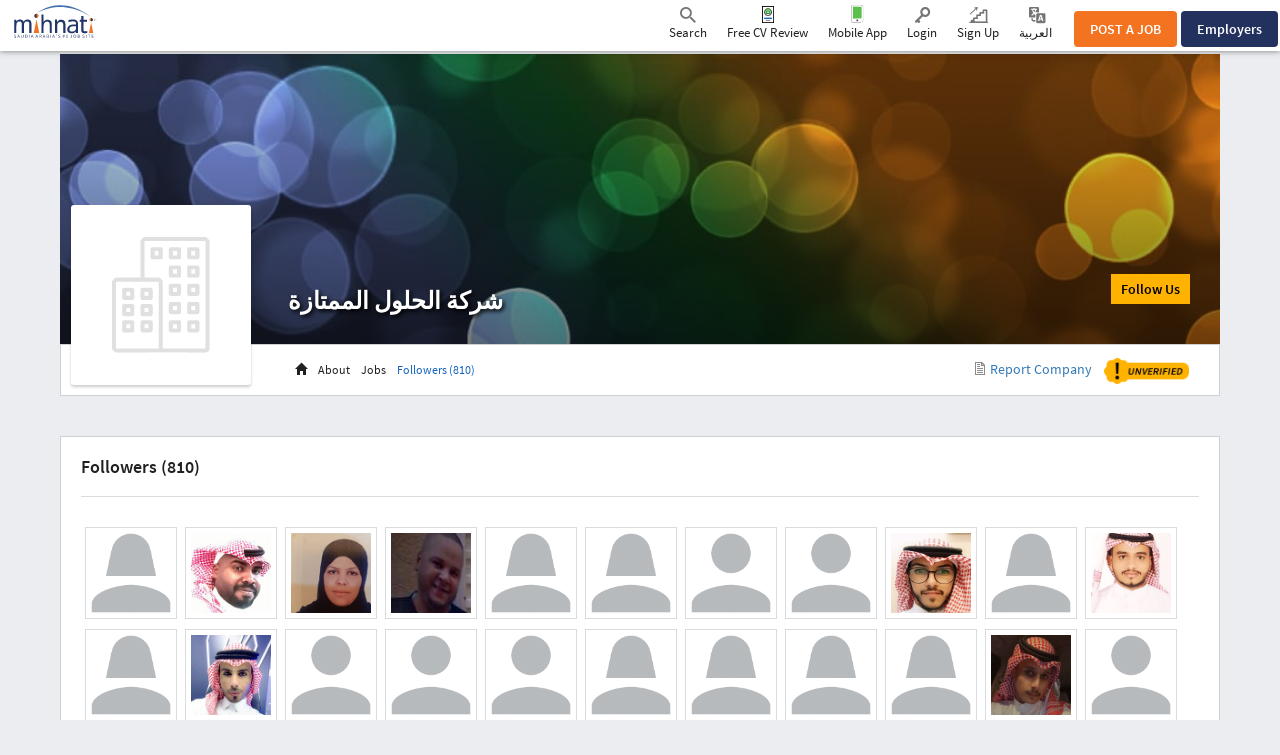

--- FILE ---
content_type: text/html; charset=UTF-8
request_url: https://www.mihnati.com/EN/company/%D8%B4%D8%B1%D9%83%D8%A9-%D8%A7%D9%84%D8%AD%D9%84%D9%88%D9%84-%D8%A7%D9%84%D9%85%D9%85%D8%AA%D8%A7%D8%B2%D8%A9/followers?chlng=y&fpn=200
body_size: 16178
content:
<!DOCTYPE html>
<html lang="en" dir="" xmlns:og="http://opengraphprotocol.org/schema/">
    <head>
                    <noscript>
            Please turn on your javascript
            <style type="text/css" >
                body{

                    display:none;
                }   
            </style>
            </noscript>
                            <link rel="dns-prefetch" href="//s.mihnati.com">
                        <link rel="manifest" href="//www.mihnati.com/EN/manifest.json">
            <meta charset="utf-8">
            <meta name="viewport" content="width=device-width, initial-scale=1, maximum-scale=1">
            <meta http-equiv="X-UA-Compatible" content="IE=edge">

            <link rel="shortcut icon" href="https://s.mihnati.com/m/i/favicon.ico" type="image/x-icon" />
            <meta name = "y_key" content = "71f5defca48d6c11" />
<title>شركة الحلول الممتازة - Followers</title>
<meta name="keywords" content="Jobs in Pakistan, Jobs Pakistan, Jobs, Careers, Recruitment, Employment, Hiring, Banking, CVs, Career, Finance, IT, Marketing, Online Jobs, Opportunity,Pakistan, Resume, Work, naukri, rizq, RoziJobs in Saudi Arabia, Jobs Saudi Arabia, Jobs, Careers, Recruitment, Employment, Hiring, Banking, CVs, Career, Finance, IT, Marketing, Online Jobs, Opportunity,Saudi Arabia, Resume, Work, naukri, rizq, Rozi" />
<meta name="description" content="Find best Jobs in Saudi Arabia, jobs listings and job opportunities on MIHNATI.COM. Browse more than 100K jobs in Saudi Arabia and apply for free! MIHNATI.COM is Saudi Arabia's leading job website where more than 52K top companies are posting jobs" /><link rel="canonical" href="https://www.mihnati.com/EN/company/%D8%B4%D8%B1%D9%83%D8%A9-%D8%A7%D9%84%D8%AD%D9%84%D9%88%D9%84-%D8%A7%D9%84%D9%85%D9%85%D8%AA%D8%A7%D8%B2%D8%A9/followers" />
<meta name="robots" content="ALL, FOLLOW,INDEX" />
<meta name="author" content="MIHNATI.COM" />
		<meta name="verify-v1" content="lvT7YgJc8GmCvYl0LSxeTWvgiiccPRygt69vBhDWK3M=" />
		<link rel="P3Pv1" href="https://s.mihnati.com//w3c/p3p.xml" />
		<script>
	  (function(i,s,o,g,r,a,m){i['GoogleAnalyticsObject']=r;i[r]=i[r]||function(){
	  (i[r].q=i[r].q||[]).push(arguments)},i[r].l=1*new Date();a=s.createElement(o),
	  m=s.getElementsByTagName(o)[0];a.async=1;a.src=g;m.parentNode.insertBefore(a,m)
	  })(window,document,'script','//www.google-analytics.com/analytics.js','__gaTracker');
	
	  __gaTracker('create', 'UA-847947-1', 'auto');
	  __gaTracker('send', 'pageview');
 
          </script><meta property="og:site_name" content="MIHNATI.COM"/><!-- Socializer Tags --> 
         
	<meta property="og:type" content="article" />
	<meta property="fb:app_id" content="430174133720003"/>
	<meta property="og:title" content="شركة الحلول الممتازة - Followers"/>
	<meta property="og:url" content="https://www.mihnati.com/EN/company/%D8%B4%D8%B1%D9%83%D8%A9-%D8%A7%D9%84%D8%AD%D9%84%D9%88%D9%84-%D8%A7%D9%84%D9%85%D9%85%D8%AA%D8%A7%D8%B2%D8%A9/followers?chlng=y&amp;fpn=200"/>
<meta property="og:description" content="Find best Jobs in Saudi Arabia, jobs listings and job opportunities on MIHNATI.COM. Browse more than 100K jobs in Saudi Arabia and apply for free! MIHNATI.COM is Saudi Arabia's leading job website where more than 52K top companies are posting jobs"/><meta property="og:image" content="https://s.mihnati.com/m/i/en/fb-logo.gif" /><!-- Socializer Tags --> <meta name="google-play-app" content="app-id=com.mihnati.seeker">
	<meta name="apple-itunes-app" content="app-id=1127304279"><meta name="twitter:card" content="summary" />
	<meta name="twitter:title" content="شركة الحلول الممتازة - Followers"/>
<meta name="twitter:description" content="Find best Jobs in Saudi Arabia, jobs listings and job opportunities on MIHNATI.COM. Browse more than 100K jobs in Saudi Arabia and apply for free! MIHNATI.COM is Saudi Arabia's leading job website where more than 52K top companies are posting jobs"/><meta name="twitter:image" content="https://s.mihnati.com/m/i/en/fb-logo.gif" /><meta name="twitter:site" content="@rozee_jobs"/><link rel="publisher" href="https://plus.google.com/111680031153522807071/" /> <meta name="msvalidate.01" content="FCE83D222F6EEF62F74093AF20244F08" /> <!-- Facebook Pixel Code -->
<script>
!function(f,b,e,v,n,t,s){if(f.fbq)return;n=f.fbq=function(){n.callMethod?
n.callMethod.apply(n,arguments):n.queue.push(arguments)};if(!f._fbq)f._fbq=n;
n.push=n;n.loaded=!0;n.version='2.0';n.queue=[];t=b.createElement(e);t.async=!0;
t.src=v;s=b.getElementsByTagName(e)[0];s.parentNode.insertBefore(t,s)}(window,
document,'script','//connect.facebook.net/en_US/fbevents.js');

fbq('init', '1672155926338290');
fbq('track', "PageView");
</script>
<noscript><img height="1" width="1" style="display:none"
src="https://www.facebook.com/tr?id=1672155926338290&ev=PageView&noscript=1"
/></noscript>
<!-- End Facebook Pixel Code -->
                            <link href="https://s.mihnati.com/boot/css/bootstrap.min.css?ver=2026012307" rel="stylesheet">
                                    <script type='text/javascript' src='https://cdnjs.cloudflare.com/ajax/libs/jquery/1.11.2/jquery.min.js'></script>
                                                <script type='text/javascript'>
                    var isOnline = false;
                    if (typeof (jQuery) == 'undefined')
                        document.write("<script src='https://s.mihnati.com/c/js/jquery-1.11.2.min.js'><\/script>");
                    else
                        isOnline = true;
                </script>
                        <link href="https://s.mihnati.com/c/ss/cmn.css?ver=2026012307" rel="stylesheet">
                            <link href="https://s.mihnati.com/c/ss/s.css?ver=2026012307" rel="stylesheet">
                <link href="https://s.mihnati.com/c/ss/magicsuggest-min.css?ver=2026012307" rel="stylesheet">
            
                        
            <link href="https://s.mihnati.com/m/ss/s.css?ver=2026012307" rel="stylesheet">
            <link href="https://s.mihnati.com/c/ss/settings.css?ver=2026012307" rel="stylesheet">

                        <link href="https://s.mihnati.com/boot/css/bootstrap-select.min.css?ver=2026012307" rel="stylesheet">
        
                             <link rel="stylesheet" href="https://s.mihnati.com/v6/ss/cmn.css?ver=2026012307">
                <link rel="stylesheet" href="https://s.mihnati.com/v6/ss/mihnati-cmn.css?ver=2026012307">
                                    

                     <link href='https://fonts.googleapis.com/css?family=Source+Sans+Pro:300,400,600,700' rel="stylesheet" type="text/css">
                <script>
            var ajax_url = "//www.mihnati.com/EN/services/"; //"https://www.mihnati.com/services/";
            var site_url = "//www.mihnati.com/EN/";
            var locale = "en";
            var hiring_url = "https://hiring.mihnati.com/";
            var AUTOC_DOMAIN = "autoc.mihnati.com";
            var AUTOC_PORT = "443";
            var FB_APPID = "430174133720003";
            var seeker_url = "https://www.mihnati.com/EN/";
            var assets_url = "https://s.mihnati.com/";
            var msg_form_warning = "Please enter valid e-mail address and/or password";
            var msg_form_validation_warning = "Please fill/correct all the fields highlighted in red";
            var msg_multiemail_error = "Invalid email format: please use a comma to separate multiple email addresses.";
            var msg_plz_wait = "Please wait...";
            var webId = "95";
            var site_at = "live";
            var to = "DOMAIN_NAME’s best features packed  into a snappy mobile app.";
            var from = "Full Function. Tiny Form.";
            var orMore = "Job Questions";
            var orLess = "Your Test Session Details for";
            var cityLbl = "Reproduction of material from any MIHNATI.COM pages without permission is strictly prohibited.";
            var saveDraft = "Job alert already exists.";
            var sent = "Sent";
            var selCityName = "Expected Salary is required";
            // msgs for magic suggest, cannot come from controller
            var msg_cannot_choose_more_than_item = "You cannot choose more than %d item";
            var msg_cannot_choose_more_than_items = "You cannot choose more than %d items";
            var cityLabel = "Choose City";            var successEmail = "Email sent successfully.";
            var failEmail = "Error occurred while sending email, please try again";
            var pwdMsg = "Passwords must be at least 8 characters long and have a combination of uppercase and lowercase letters and numbers.";
            var fbWaitMsg = "Connected to Facebook, Please wait ...";
            var fbFailedMsg = "Facebook login failed.";
            var companyregno = "Search Jobs Now";
            var interNic = "18";
            var sockSrchCat = '012';
            var DOMAIN_COOKIE = ".mihnati.com";
                        var allowedAnalytics = "Y";
                    </script>
                    <script src="//maps.googleapis.com/maps/api/js?key=AIzaSyDs9qheaEBBkPyb_0QbdjXgRBlLeZkzcng"></script>
            <script src="https://s.mihnati.com/c/js/user_location.js?ver=2026012307"></script>
                <script src="https://s.mihnati.com/c/js/imgBrokenHandelr.js?ver=2026012307"></script>
        <script type="text/javascript" src="https://s.mihnati.com/c/js/mconnect.js?ver=2026012307"></script>
        <style>

            @font-face {
                font-family: 'rz';
                src:    url('https://s.mihnati.com/rz/fonts/rz.eot?ver=2026012307');
                src:    url('https://s.mihnati.com/rz/fonts/rz.eot?ver=2026012307#iefix') format('embedded-opentype'),
                    url('https://s.mihnati.com/rz/fonts/rz.ttf?ver=2026012307') format('truetype'),
                    url('https://s.mihnati.com/rz/fonts/rz.woff?ver=2026012307') format('woff'),
                    url('https://s.mihnati.com/rz/fonts/rz.svg?ver=2026012307#rz') format('svg');
                font-weight: normal;
                font-style: normal;
            }


            @font-face {
                font-family: 'rozee';src:url('https://s.mihnati.com/c/f/rozeeicons/rozee.eot?ver=2026012307');src:url('https://s.mihnati.com/c/f/rozeeicons/rozee.eot?ver=2026012307#iefix') format('embedded-opentype'),
                    url('https://s.mihnati.com/c/f/rozeeicons/rozee.ttf?ver=2026012307') format('truetype'),
                    url('https://s.mihnati.com/c/f/rozeeicons/rozee.woff?ver=2026012307') format('woff'),
                    url('https://s.mihnati.com/c/f/rozeeicons/rozee.svg?ver=2026012307#rozee') format('svg');font-weight: normal;font-style: normal;}
                                /* vietnamese */
                @font-face {
                    font-family: 'Source Sans Pro';
                    font-style: normal;
                    font-weight: 400;
                    src: local('Source Sans Pro'), local('SourceSansPro-Regular'), url(https://s.mihnati.com/c/f/sourcesanspro/ODelI1aHBYDBqgeIAH2zlNOAHFN6BivSraYkjhveRHY.woff2) format('woff2');
                    unicode-range: U+0102-0103, U+1EA0-1EF1, U+20AB;
                }
                /* latin-ext */
                @font-face {
                    font-family: 'Source Sans Pro';
                    font-style: normal;
                    font-weight: 400;
                    src: local('Source Sans Pro'), local('SourceSansPro-Regular'), url(https://s.mihnati.com/c/f/sourcesanspro/ODelI1aHBYDBqgeIAH2zlC2Q8seG17bfDXYR_jUsrzg.woff2) format('woff2');
                    unicode-range: U+0100-024F, U+1E00-1EFF, U+20A0-20AB, U+20AD-20CF, U+2C60-2C7F, U+A720-A7FF;
                }
                /* latin */
                @font-face {
                    font-family: 'Source Sans Pro';
                    font-style: normal;
                    font-weight: 400;
                    src: local('Source Sans Pro'), local('SourceSansPro-Regular'), url(https://s.mihnati.com/c/f/sourcesanspro/ODelI1aHBYDBqgeIAH2zlNV_2ngZ8dMf8fLgjYEouxg.woff2) format('woff2');
                    unicode-range: U+0000-00FF, U+0131, U+0152-0153, U+02C6, U+02DA, U+02DC, U+2000-206F, U+2074, U+20AC, U+2212, U+2215, U+E0FF, U+EFFD, U+F000;
                }
                /* vietnamese */
                @font-face {
                    font-family: 'Source Sans Pro';
                    font-style: normal;
                    font-weight: 600;
                    src: local('Source Sans Pro Semibold'), local('SourceSansPro-Semibold'), url(https://s.mihnati.com/c/f/sourcesanspro/toadOcfmlt9b38dHJxOBGClYwVOhDRq2vbpGRTZ7bbs.woff2) format('woff2');
                    unicode-range: U+0102-0103, U+1EA0-1EF1, U+20AB;
                }
                /* latin-ext */
                @font-face {
                    font-family: 'Source Sans Pro';
                    font-style: normal;
                    font-weight: 600;
                    src: local('Source Sans Pro Semibold'), local('SourceSansPro-Semibold'), url(https://s.mihnati.com/c/f/sourcesanspro/toadOcfmlt9b38dHJxOBGFKFh1TDTPrUZWzVp6FtpG8.woff2) format('woff2');
                    unicode-range: U+0100-024F, U+1E00-1EFF, U+20A0-20AB, U+20AD-20CF, U+2C60-2C7F, U+A720-A7FF;
                }
                /* latin */
                @font-face {
                    font-family: 'Source Sans Pro';
                    font-style: normal;
                    font-weight: 600;
                    src: local('Source Sans Pro Semibold'), local('SourceSansPro-Semibold'), url(https://s.mihnati.com/c/f/sourcesanspro/toadOcfmlt9b38dHJxOBGCOFnW3Jk0f09zW_Yln67Ac.woff2) format('woff2');
                    unicode-range: U+0000-00FF, U+0131, U+0152-0153, U+02C6, U+02DA, U+02DC, U+2000-206F, U+2074, U+20AC, U+2212, U+2215, U+E0FF, U+EFFD, U+F000;
                }
                    </style>

                <!-- jQuery (necessary for Bootstrap's JavaScript plugins) --> 
        <!-- HTML5 shim and Respond.js for IE8 support of HTML5 elements and media queries -->
        <!-- WARNING: Respond.js doesn't work if you view the page via file:// -->
        <!--[if lt IE 9]>
                          <script src="https://s.mihnati.com/boot/js/html5shiv.min.js"></script>
                          <script src="https://s.mihnati.com/boot/js/respond.min.js"></script>
                                  <link href="https://s.mihnati.com/c/ss/ie8.css?ver=2026012307" rel="stylesheet">

                        <![endif]-->


<!-- Google Tag Manager -->
<script>(function(w,d,s,l,i){w[l]=w[l]||[];w[l].push({'gtm.start':
new Date().getTime(),event:'gtm.js'});var f=d.getElementsByTagName(s)[0],
j=d.createElement(s),dl=l!='dataLayer'?'&l='+l:'';j.async=true;j.src=
'https://www.googletagmanager.com/gtm.js?id='+i+dl;f.parentNode.insertBefore(j,f);
})(window,document,'script','dataLayer','GTM-MNF72M');</script>
<!-- End Google Tag Manager -->
    </head>
                    <body class="">
                    <!-- Google Tag Manager (noscript) -->
<noscript><iframe src="https://www.googletagmanager.com/ns.html?id=GTM-MNF72M"
height="0" width="0" style="display:none;visibility:hidden"></iframe></noscript>
<!-- End Google Tag Manager (noscript) -->                <!-- Vimeo Video Popup Start -->
    <div class="tvStory" style="display: none" id="tvcoverlay">
        <div class="sstryoverlayfixed"></div>
        <div class="sstryoverlay" id="sstry-video">
            <div class="ov-center"> <a onClick="showTVC('h');" href="javascript:;" class="ov-close"><img alt="Please Wait.." src="https://s.mihnati.com/c/i/clsWhite.gif"></a>
                <div id="tvcvideoCnt" style="z-index:9999; background-image:url(https://s.mihnati.com/c/i/video-loading.gif); background-size:100% 100%; height:100%; width:100%">

                                    </div>
            </div>
        </div>
    </div>
    <!-- Header Start -->
    <header>
                            <link href="https://s.mihnati.com/v6/ss/fl-nav.css?ver=2026012307" rel="stylesheet">
<nav class="navbar navbar-default navbar-fixed-top "> 
    <div class="container-fluid">
        <div class="navbar-header">
            <button type="button" class="navbar-toggle collapsed" data-toggle="collapse" data-target="#navbar" aria-expanded="false" aria-controls="navbar"> <span class="sr-only">Toggle navigation</span> <span class="icon-bar"></span> <span class="icon-bar"></span> <span class="icon-bar"></span> </button>
                        <div class="navbar-brand" href="#">
              
                <a href="https://www.mihnati.com/EN/"><img src="https://s.mihnati.com/m/i/en/logo.svg" alt="MIHNATI.COM"></a>
               
            </div>
        </div>
        <div id="navbar" class="collapse navbar-collapse">



            <ul class="nav navbar-nav navbar-btn navbar-right nav-fl-tabs" style="padding-top: 7px;">
                <!--<li><a href="#" class="btn btn-info">Freelancer</a></li>-->
                <li><a href="https://hiring.mihnati.com/EN/job/quickpost?stp=1" class="btn btn-success btn-tabs btn-job" rel="get" name="hdrQuickPost">POST A JOB</a></li>
                <!-- <li><a href="javascript:;" 
                    data-toggle="modal" data-target="#redirect"
                    class="btn btn-success btn-tabs btn-job" rel="get" name="hdrQuickPost">POST A JOB</a></li> -->
                                <li><a href="https://hiring.mihnati.com/EN/" class="btn btn-primary empBtn btn-tabs btn-emp" rel="get" name="hdrEmployer">Employers</a></li>
            </ul>








            <ul class="nav navbar-nav navbar-link navbar-right">
                                                        <li class="">
                        <a href="javascript:;" class="nav-Search" rel="get" name="navSearch"> <i class="rz-ico rz-nav-search"></i> Search </a>
                    </li>
                               
                <li class="">
                    <a href="//www.mihnati.com/EN/free-cv-review" class="nav-review" rel="get" name="hdrfreeCvReview">
                        Free CV Review
                    </a>
                </li>

 <li class="dropdown mobileApp">
                    <a href="javascript:;" class="nav-download">Mobile App</a>
                    <ul class="dropdown-menu">
                        <li>
                            <div class="download-dropdown-container" id="download-dropdown">
                                <div class="dropdown-box">
                                    <div class="content-container pull-left">
                                        <p class="text-large">The Mihnati Jobs App.</p>
                                        <div class="text-small">KSA&#039;s best opportunities in the palm of your hand.</div>
                                        <a class="apps-link play-store-img" rel="get" name="hdrAndroidApp" href="https://goo.gl/VQh1YS" target="_blank" data-bypass=""></a> <a class="app-store-img apps-link" rel="get" name="hdrIosApp" href="https://goo.gl/Er2TYA" target="_blank" data-bypass=""></a> </div>
                                    <div class="phone-app-screen mihnati pull-right"></div>
                                </div>
                            </div>
                        </li>
                    </ul>
                </li>
         
                <li>
                    <a href="https://www.mihnati.com/EN/login" class="nav-login" rel="get" name="hdrLogin">
                        <i class="rz-ico rz-nav-login"></i>
                        Login 
                    </a>
                </li>

                <li>
                    <a href="https://www.mihnati.com/EN/register" class="nav-signup" rel="get" name="hdrRegister">
                        <i class="rz-ico rz-nav-signup"></i>
                        Sign Up
                    </a>
                </li>


                                                                    <li id="language">
                <a href="//www.mihnati.com/company/%D8%B4%D8%B1%D9%83%D8%A9-%D8%A7%D9%84%D8%AD%D9%84%D9%88%D9%84-%D8%A7%D9%84%D9%85%D9%85%D8%AA%D8%A7%D8%B2%D8%A9/followers?chlng=y&amp;fpn=200" class="lng nav-link">            
                    <i class="rz-ico rz-nav-lang"></i>
                العربية
                    &lrm;</a></li>
            
            </ul>
                    </div>
        <!--/.nav-collapse -->
    </div>
    
</nav>                   

        
                          <div class="headSearch">
                    <div class="hSrchOverlay"></div>
                    <a href="javascript:;" class="closeSrch"><i class="rz-ico rz-cross"></i></a>
                    <form class="navbar-form" action="//www.mihnati.com/EN/job/jsearch/" method="get" id="SearchForm">
                        <div class="input-group suggest">
                            <input id="suggested_type" name="suggested_type" type="hidden">
                            <input id="suggested_value" name="suggested_value" type="hidden">
                            <input type="text" placeholder="Job Title, Skill or Company" autocomplete="off" id='search' class="form-control" name="job_title" />
                                <script src="https://s.mihnati.com/c/js/sock.js?ver=2026012307"></script>
    <script>
        var websocket;
        var socTit = 'Suggested Job Titles';
        var socComp = 'Suggested Companies';
        var socSki = 'Suggested Skills';
        var nosCompanies = 'Suggested Companies';
        var schools = 'Suggested Institutes';
        $(document).ready(function () {
            server();
        });
    </script>
                            <script> new sockPlugin('search', 0, '012');</script>
                            <span class="input-group-btn">
                                <button type="submit" class="btn btn-primary"><i class="rz-ico rz-nav-search"></i></button>
                            </span> 
                        </div>
                    </form>
                </div><!--headSearch-->
                <script>
                    $(function () {
                        console.log('body');
                        //$('.nav-Search').click(function(){
                        $('header').on("click", ".nav-Search", function (e) {
                            console.log('1');
                            $(this).toggleClass('active');
                            $('.headSearch').toggleClass('active');
                            $('body').removeClass('active');
                        });

                        //$('.hSrchOverlay, .closeSrch').click(function(){
                        $('header').on("click", ".hSrchOverlay, .closeSrch", function (e) {
                            console.log('2');
                            $('.headSearch, .nav-Search').toggleClass('active');
                            $('body').removeClass('active');
                        });
                        
                        //jQuery('.saveOp').click(function(e){
                        $(document).on("click", ".saveOp", function (e) {
                            console.log('3');
                            var jump = $(this).attr('href');
                            var new_position = $(".has-error").offset();
                            $('html, body').stop().animate({ scrollTop: new_position.top-60 }, 500);
                            e.preventDefault();
                        });
                    });
                </script>
                </header>
    <section class="opages job-listing  ">
  <div class="opcontainer container">
    
    <div class="row">
      <div class="col-md-12">
        <div class="cProfile job-dtl mt10">
          <link href="https://s.mihnati.com/c/ss/flexslider.css?ver=2026012307" rel="stylesheet">

<link href="https://s.mihnati.com/c/ss/sp.css?ver=2026012307" rel="stylesheet">

<link rel = "stylesheet" href = "https://s.mihnati.com/c/v/uploader/css/fileuploader.css">
<script>var siteLang = 'en';var cdnURL = 'https://s.mihnati.com/m/i/en/uploader_browse_new.png';</script>
<script type='text/javascript' src='https://s.mihnati.com/c/v/uploader/js/fileuploader.js'></script>
<script src="https://s.mihnati.com/c/js/companypage.js?ver=2026012307"></script>
<script src="https://s.mihnati.com/c/js/highcharts.js?ver=2026012307"></script>
<script src="https://s.mihnati.com/boot/js/jquery.flexslider-min.js"></script>

<script>
var msg_follow = "Follow Us";
var msg_following = "Following";
var msg_unfollow = "Unfollow";
var msg_unfollowing = "Unfollowing";
var requiredMessage = "This field is required.";</script>



        
<div class="cwrapper">
    <div class="cover" style="background-image:url('https://s.mihnati.com/c/i/def-cover.jpg')">

                        <div class="center-block visible-sm visible-xs inmob">
            <div class="cmlogo text-center">
                <div><img src="https://s.mihnati.com/c/i/building.svg" alt="شركة الحلول الممتازة">
                                    </div>
            </div>
            <div class="cname s-30"> <span>شركة الحلول الممتازة</span></div>

        </div> </div>
    <div class="row clpr">
        <div class="col-sm-8 col-sm-offset-2 hidden-sm hidden-xs">
            <div class="cname s-30"> <span>شركة الحلول الممتازة </span></div>
        </div>
        <div class="col-sm-2">
            <input type="hidden" id="cCompPage" value="94449" />
            <input type="hidden" id="pgPerma" value="%d8%b4%d8%b1%d9%83%d8%a9-%d8%a7%d9%84%d8%ad%d9%84%d9%88%d9%84-%d8%a7%d9%84%d9%85%d9%85%d8%aa%d8%a7%d8%b2%d8%a9" />
            <input type="hidden" id="isPgManager" value="N" />

                    <a href="javascript:void(0)" onclick="authenticate()" class="btn pull-right s-18 followbtn">Follow Us </a>
                    <span class="pull-right s-12 compgflws">810 Followers</span>  
        </div>
    </div>
    <div class="row ">
        <div class="col-xs-12 pull-right">
            <div class="cnav">
                <div class="col-sm-3  hidden-sm hidden-xs">
                    <div class="cmlogo text-center">
                        <div><img src="https://s.mihnati.com/c/i/building.svg" alt="شركة الحلول الممتازة">
                                                    </div>
                    </div>
                </div>
                <div class="col-md-3 col-lg-4 col-sm-3 col-xs-6 xsinf">
                    <div class=" navbar-default">
                        <button type="button" class="navbar-toggle pull-left" data-toggle="collapse" data-target="#cnavbar" aria-expanded="false">
                            <span class="sr-only"></span>
                            <span class="icon-bar"></span>
                            <span class="icon-bar"></span>
                            <span class="icon-bar"></span>
                        </button>
                        <div class="clearfix"></div>
                        <div class="hide userImgd"> <div id="companyLogoUpload" class="ajxUploaderCnt"><noscript><p>Please enable JavaScript to use file uploader.</p></noscript></div>
<div style="display:none;" class="browserCheckUploader"><p><b>Note:</b>Microsoft Internet Explorer restricts the images to be uploaded one by one. To upload multiple images at the same time please use other browser.</p></div>
<input type="hidden" rel="maxFiles" name="maxFiles" value="1" />
    <input type="hidden" rel="additionalData" name="additionalData" value="" />
<input type="hidden" rel="frmImages" name="frmImages" value="" /><script type="text/javascript">jQuery(document).ready(function($){	createAjaxUploader({eid:'#companyLogoUpload',maxfilestxt:'maxFiles',maxfilesize:'10538188',droparea:'N',exts:'pic',URL:'//www.mihnati.com/EN/site/imgUpload' ,callback:cLogoUpload,applyExtBr:'Y'} );});</script> </div>

                        <div class="navbar-collapse   collapse" id="cnavbar">
                            <ul class="nav navbar-nav nrs-18">
                                <li class=""><a href="//www.mihnati.com/EN/company/%d8%b4%d8%b1%d9%83%d8%a9-%d8%a7%d9%84%d8%ad%d9%84%d9%88%d9%84-%d8%a7%d9%84%d9%85%d9%85%d8%aa%d8%a7%d8%b2%d8%a9"> <span class="glyphicon glyphicon-home"></span></a></li>
                                <li class=""><a href="//www.mihnati.com/EN/company/%d8%b4%d8%b1%d9%83%d8%a9-%d8%a7%d9%84%d8%ad%d9%84%d9%88%d9%84-%d8%a7%d9%84%d9%85%d9%85%d8%aa%d8%a7%d8%b2%d8%a9/about"> About </a></li>
                                <li class=""><a href="//www.mihnati.com/EN/company/%d8%b4%d8%b1%d9%83%d8%a9-%d8%a7%d9%84%d8%ad%d9%84%d9%88%d9%84-%d8%a7%d9%84%d9%85%d9%85%d8%aa%d8%a7%d8%b2%d8%a9/jobs"> Jobs  </a></li>
                                                                <li class="active"><a href="//www.mihnati.com/EN/company/%d8%b4%d8%b1%d9%83%d8%a9-%d8%a7%d9%84%d8%ad%d9%84%d9%88%d9%84-%d8%a7%d9%84%d9%85%d9%85%d8%aa%d8%a7%d8%b2%d8%a9/followers"> Followers  (810) </a></li> 
                                                                                                
                            </ul>
                        </div>
                    </div>
                </div>
                <div class="col-md-6 col-lg-5 col-sm-9 col-xs-12 text-right">
                    <ul class="social-icons text-right pull-right">
                                                                          
                         
                    </ul>
                    <span class="reportCompany ml10">
                        <a href="javascript:void" id="reportCompany"><img class="mr5" src="https://s.mihnati.com/c/i/report_job.svg" alt="Report Company">Report Company</a>
                    </span>
                                        
<span class="unvrfdimg ml10"><img src="https://s.mihnati.com/m/i/en/unverifiedimg.png" alt="Unverified" data-toggle="tooltip" data-original-title="MIHNATI.COM takes verification of all employers that post jobs on our site very seriously. Some employers do not provide their complete information including National Identification Number or government issued identification and therefore our support team is not able to verify their identity. These employers are listed on MIHNATI.COM as &quot;Unverified&quot;. Discretion should be used when applying to jobs of unverified employer" data-container="body" /></span>    
                </div>

                <div class="clearfix"></div>
            </div>
        </div>
    </div>
</div>
<script>
    $(".notifi_block a").on('click', function(event){
    $(this).parent().toggleClass('open');
    });
    $('body').on('click', function(e){
    if (!$('.notifi_block').is(e.target) && $('.notifi_block').has(e.target).length === 0 && $('.open').has(e.target).length === 0){

    $('.notifi_block').removeClass('open');
    }

    });
    $('#coverslide').flexslider({
    animation: "slide",
            directionNav:false

    });

    $(function() {
        $(document).on('click', '#reportCompany', function(event) {
            event.preventDefault();
            $(".cmpLoader").show();
            var image_id = '94449';
            var seeker_user_id = '';
            $.ajax({
                url: ajax_url+'company/reportCompanyHtml',
                type: 'POST',
                data: {
                    image_id        : image_id,
                    seeker_user_id  : seeker_user_id
                },
            })
            .done(function(res) {
                $("#renderReportCompany").html(res);
                setTimeout(function () {
                    $(".cmpLoader").hide();
                    $('#report_company').modal({
                        show: 'true'
                    });
                    //$('#SaveJob').modal('hide');
                }, 1000);
            });
        });

        $(document).on('click', '.cmpReportBtn', function(event) {
            var val = $(this).val();
            if (val == 'Other') {
                $("#other_comments").show();
            } else {
                $("#other_comments").hide();
            }
        });
    });
</script>
<div class="modal fade" id="pgPollGraph">
    <div class="modal-dialog">
        <div class="modal-content">
            <div class="modal-header"><div class="modal-title nrs-20">Poll Result</div></div>

            <div class="modal-body">

                <div class="text-center"><h4 id="polQuesDe"></h4><span id="graph" style="direction:ltr;"></span></div></div>

            <div class="modal-footer">
                <button class="btn btn-default" data-dismiss="modal">Close</button>

            </div>
        </div>
    </div>
</div>

<div class="modal fade" id="compAboutMap">
    <div class="modal-dialog modal-lg">
        <div class="modal-content">
            <div class="modal-header"><div class="modal-title">Location</div></div>

            <div class="modal-body">

                <div class="text-center">
                    <div class="map-area" id="map" style="height:400px"></div>
                </div></div>

            <div class="modal-footer">
                <button class="btn btn-default" data-dismiss="modal">Close</button>

            </div>
        </div>
    </div>
</div>

<div class="report_image_modal" id="renderReportCompany"></div><div class="cmpLoader" style="display: none;">
    <div class="bd">
        <div class="spinner-gray loading center-block">
            <div class="spinner"></div>
        </div>
    </div>
</div>           <div class="clearfix"></div>
           <div class="row mt20">
            <div class="col-sm-12">
              <div class="boxb abt mt20">
                <h4 class="nrs-18">Followers (810)</h4>
                <ul class="ulist mt20 fpage">
                  
                                  <li class="pull-left">
                                        <a href="//www.mihnati.com/EN/people/10771596/نوره.الحارثي" rel="nofollow" data-toggle="popover" data-original-title="نوره الحارثي" data-content="    " data-placement="top" data-trigger="hover"><img title="نوره الحارثي" src="https://s.mihnati.com/c/i/femaleSil.png" onerror="imageError(this)" data-imgType="user" rel="nofollow" /></a>
                                      </li>
                  <li class="pull-left">
                                        <a href="//www.mihnati.com/EN/people/10054210/رياض.أحمد.آل خرد" rel="nofollow" data-toggle="popover" data-original-title="رياض آل خرد" data-content=" فني اجهزه طبية   شركه اوراق الاعمال" data-placement="top" data-trigger="hover"><img title="رياض أحمد آل خرد" src="https://s.mihnati.com/thumbs/bucket38/m_17806589048938_10732.jpeg" onerror="imageError(this)" data-imgType="user" rel="nofollow" /></a>
                                      </li>
                  <li class="pull-left">
                                        <a href="//www.mihnati.com/EN/people/2509151/ليلى.حسبن.طرموخ" rel="nofollow" data-toggle="popover" data-original-title="ليلى طرموخ" data-content=" خبرة في التعليم والتدريب المهني لاطفال التوحد والاعاقة والصعوبات   مركز عبور لتنمية الانسان بخميس مشيط ومركز المستقبل بال" data-placement="top" data-trigger="hover"><img title="ليلى حسبن طرموخ" src="https://s.mihnati.com/thumbs/bucket98/m_84168157082398_26214.jpg" onerror="imageError(this)" data-imgType="user" rel="nofollow" /></a>
                                      </li>
                  <li class="pull-left">
                                        <a href="//www.mihnati.com/EN/people/10048282/موسى.علي.عريفي" rel="nofollow" data-toggle="popover" data-original-title="موسى عريفي" data-content=" فني مختبر مواد انشائية   دارالخليج للهندسة" data-placement="top" data-trigger="hover"><img title="موسى علي عريفي" src="https://s.mihnati.com/thumbs/bucket51/oc_40721317284951_13934.png" onerror="imageError(this)" data-imgType="user" rel="nofollow" /></a>
                                      </li>
                  <li class="pull-left">
                                        <a href="//www.mihnati.com/EN/people/3629003/mashael.fahad.alfaisal" rel="nofollow" data-toggle="popover" data-original-title="mashael alfaisal" data-content=" مديره مبيعات وخدمه عملاء   مصرف الراجحي" data-placement="top" data-trigger="hover"><img title="mashael fahad alfaisal" src="https://s.mihnati.com/c/i/femaleSil.png" onerror="imageError(this)" data-imgType="user" rel="nofollow" /></a>
                                      </li>
                  <li class="pull-left">
                                        <a href="//www.mihnati.com/EN/people/10741888/اماني.الدوسري" rel="nofollow" data-toggle="popover" data-original-title="اماني الدوسري" data-content="    " data-placement="top" data-trigger="hover"><img title="اماني الدوسري" src="https://s.mihnati.com/c/i/femaleSil.png" onerror="imageError(this)" data-imgType="user" rel="nofollow" /></a>
                                      </li>
                  <li class="pull-left">
                                        <a href="//www.mihnati.com/EN/people/6369388/حمزة.المالكي" rel="nofollow" data-toggle="popover" data-original-title="حمزة المالكي" data-content=" محاسب   Sultan Alfouzan" data-placement="top" data-trigger="hover"><img title="حمزة المالكي" src="https://s.mihnati.com/c/i/maleSil.png" onerror="imageError(this)" data-imgType="user" rel="nofollow" /></a>
                                      </li>
                  <li class="pull-left">
                                        <a href="//www.mihnati.com/EN/people/7162406/مقرن.فهد.العكاش" rel="nofollow" data-toggle="popover" data-original-title="مقرن العكاش" data-content=" مسؤول تسليم سيارات   الشركه الوطنيه لصناعه السيارات" data-placement="top" data-trigger="hover"><img title="مقرن فهد العكاش" src="https://s.mihnati.com/c/i/maleSil.png" onerror="imageError(this)" data-imgType="user" rel="nofollow" /></a>
                                      </li>
                  <li class="pull-left">
                                        <a href="//www.mihnati.com/EN/people/8611476/محمد.صافي.الذبياني" rel="nofollow" data-toggle="popover" data-original-title="محمد الذبياني" data-content=" خدمات ما بعد البيع   مكتبة جرير" data-placement="top" data-trigger="hover"><img title="محمد صافي الذبياني" src="https://s.mihnati.com/thumbs/bucket71/oc_86151085395171_11413.png" onerror="imageError(this)" data-imgType="user" rel="nofollow" /></a>
                                      </li>
                  <li class="pull-left">
                                        <a href="//www.mihnati.com/EN/people/10626990/aljoori.albuqami" rel="nofollow" data-toggle="popover" data-original-title="Aljoori AlBuqami" data-content=" Motor Underwriting Team leader   AXA Cooperative Insurance Co" data-placement="top" data-trigger="hover"><img title="Aljoori AlBuqami" src="https://s.mihnati.com/c/i/femaleSil.png" onerror="imageError(this)" data-imgType="user" rel="nofollow" /></a>
                                      </li>
                  <li class="pull-left">
                                        <a href="//www.mihnati.com/EN/people/2489221/ماجد.مهدي.مشهور" rel="nofollow" data-toggle="popover" data-original-title="ماجد مشهور" data-content=" دوره انجليزي 6 اشهر   معهد الطيف" data-placement="top" data-trigger="hover"><img title="ماجد مهدي مشهور" src="https://s.mihnati.com/thumbs/bucket73/m_85093294817173_30385.jpeg" onerror="imageError(this)" data-imgType="user" rel="nofollow" /></a>
                                      </li>
                  <li class="pull-left">
                                        <a href="//www.mihnati.com/EN/people/10300060/سلمى.الجراده" rel="nofollow" data-toggle="popover" data-original-title="سلمى الجراده" data-content=" مهندس برمجيات   خط الروابط" data-placement="top" data-trigger="hover"><img title="سلمى الجراده" src="https://s.mihnati.com/c/i/femaleSil.png" onerror="imageError(this)" data-imgType="user" rel="nofollow" /></a>
                                      </li>
                  <li class="pull-left">
                                        <a href="//www.mihnati.com/EN/people/10707440/abdulsamad.ahmad.alzuabidi" rel="nofollow" data-toggle="popover" data-original-title="Abdulsamad AlZuabidi" data-content=" موظف أداري   أمريكان أكسبريس السعودية" data-placement="top" data-trigger="hover"><img title="Abdulsamad Ahmad AlZuabidi" src="https://s.mihnati.com/thumbs/bucket56/m_43452464148256_13560.jpg" onerror="imageError(this)" data-imgType="user" rel="nofollow" /></a>
                                      </li>
                  <li class="pull-left">
                                        <a href="//www.mihnati.com/EN/people/4746323/بندر.دخيل الله.المرعشي" rel="nofollow" data-toggle="popover" data-original-title="بندر المرعشي" data-content=" الموارد البشرية   شركة البتول الدولية التجارية" data-placement="top" data-trigger="hover"><img title="بندر دخيل الله المرعشي" src="https://s.mihnati.com/c/i/maleSil.png" onerror="imageError(this)" data-imgType="user" rel="nofollow" /></a>
                                      </li>
                  <li class="pull-left">
                                        <a href="//www.mihnati.com/EN/people/3573183/abdullah.yahya" rel="nofollow" data-toggle="popover" data-original-title="Abdullah Yahya" data-content=" دعم فني   مرن لتقنية المعلومات" data-placement="top" data-trigger="hover"><img title="Abdullah Yahya" src="https://s.mihnati.com/thumbs/bucket87/m_26151423247187_26990.jpg" onerror="imageError(this)" data-imgType="user" rel="nofollow" /></a>
                                      </li>
                  <li class="pull-left">
                                        <a href="//www.mihnati.com/EN/people/10004466/عبدالرحمن.عبدالرحمن.أبوزية" rel="nofollow" data-toggle="popover" data-original-title="عبدالرحمن أبوزية" data-content=" مدير مبيعات   مصرف الراجحي" data-placement="top" data-trigger="hover"><img title="عبدالرحمن عبدالرحمن أبوزية" src="https://s.mihnati.com/c/i/maleSil.png" onerror="imageError(this)" data-imgType="user" rel="nofollow" /></a>
                                      </li>
                  <li class="pull-left">
                                        <a href="//www.mihnati.com/EN/people/5916442/رنا.خالد.الغامدي" rel="nofollow" data-toggle="popover" data-original-title="رنا الغامدي" data-content=" مساعد موارد بشرية   باب رزق جميل للتوظيف" data-placement="top" data-trigger="hover"><img title="رنا خالد الغامدي" src="https://s.mihnati.com/c/i/femaleSil.png" onerror="imageError(this)" data-imgType="user" rel="nofollow" /></a>
                                      </li>
                  <li class="pull-left">
                                        <a href="//www.mihnati.com/EN/people/8441564/ندى.علي.الخثعمي" rel="nofollow" data-toggle="popover" data-original-title="ندى الخثعمي" data-content=" مساعد اداري   " data-placement="top" data-trigger="hover"><img title="ندى علي الخثعمي" src="https://s.mihnati.com/c/i/femaleSil.png" onerror="imageError(this)" data-imgType="user" rel="nofollow" /></a>
                                      </li>
                  <li class="pull-left">
                                        <a href="//www.mihnati.com/EN/people/5510561/لينا.عبدالودود.البركاني" rel="nofollow" data-toggle="popover" data-original-title="لينا البركاني" data-content=" customer service   التوكيلات العالمية للسيارات" data-placement="top" data-trigger="hover"><img title="لينا عبدالودود البركاني" src="https://s.mihnati.com/c/i/femaleSil.png" onerror="imageError(this)" data-imgType="user" rel="nofollow" /></a>
                                      </li>
                  <li class="pull-left">
                                        <a href="//www.mihnati.com/EN/people/10303950/اشواق.المطيري" rel="nofollow" data-toggle="popover" data-original-title="اشواق المطيري" data-content=" مساعد فني دعم   جمعية ارتقاء" data-placement="top" data-trigger="hover"><img title="اشواق المطيري" src="https://s.mihnati.com/c/i/femaleSil.png" onerror="imageError(this)" data-imgType="user" rel="nofollow" /></a>
                                      </li>
                  <li class="pull-left">
                                        <a href="//www.mihnati.com/EN/people/9470456/فهد.يحيى.شوك" rel="nofollow" data-toggle="popover" data-original-title="فهد شوك" data-content=" تنفيذي بيع   بنك الرياض" data-placement="top" data-trigger="hover"><img title="فهد يحيى شوك" src="https://s.mihnati.com/thumbs/bucket16/m_12419674190216_21971.jpeg" onerror="imageError(this)" data-imgType="user" rel="nofollow" /></a>
                                      </li>
                  <li class="pull-left">
                                        <a href="//www.mihnati.com/EN/people/10710068/alirafea.rafea" rel="nofollow" data-toggle="popover" data-original-title="Alirafea Rafea" data-content="    " data-placement="top" data-trigger="hover"><img title="Alirafea Rafea" src="https://s.mihnati.com/c/i/maleSil.png" onerror="imageError(this)" data-imgType="user" rel="nofollow" /></a>
                                      </li>
                  <li class="pull-left">
                                        <a href="//www.mihnati.com/EN/people/5830175/aziza.زيدي.alqrni" rel="nofollow" data-toggle="popover" data-original-title="aziza alqrni" data-content=" فني شبكات   جامعة الامام محمد بن سعود" data-placement="top" data-trigger="hover"><img title="aziza زيدي alqrni" src="https://s.mihnati.com/c/i/femaleSil.png" onerror="imageError(this)" data-imgType="user" rel="nofollow" /></a>
                                      </li>
                  <li class="pull-left">
                                        <a href="//www.mihnati.com/EN/people/8485026/salma.hamad.aldhyan" rel="nofollow" data-toggle="popover" data-original-title="Salma Aldhyan" data-content=" IT support   مركز الملك سلمان لمرضى الكلى" data-placement="top" data-trigger="hover"><img title="Salma Hamad Aldhyan" src="https://s.mihnati.com/c/i/femaleSil.png" onerror="imageError(this)" data-imgType="user" rel="nofollow" /></a>
                                      </li>
                  <li class="pull-left">
                                        <a href="//www.mihnati.com/EN/people/7009856/أشجان.فهد.ال قاسم" rel="nofollow" data-toggle="popover" data-original-title="أشجان ال قاسم" data-content=" اخصائية مبيعات   مجموعة سداس للتجارة" data-placement="top" data-trigger="hover"><img title="أشجان فهد ال قاسم" src="https://s.mihnati.com/c/i/femaleSil.png" onerror="imageError(this)" data-imgType="user" rel="nofollow" /></a>
                                      </li>
                  <li class="pull-left">
                                        <a href="//www.mihnati.com/EN/people/10307570/عبدالرحمن.سلطان.الصعب" rel="nofollow" data-toggle="popover" data-original-title="عبدالرحمن الصعب" data-content=" Flight Coordinator   الخطوط السعوديه SGS" data-placement="top" data-trigger="hover"><img title="عبدالرحمن سلطان الصعب" src="https://s.mihnati.com/c/i/maleSil.png" onerror="imageError(this)" data-imgType="user" rel="nofollow" /></a>
                                      </li>
                  <li class="pull-left">
                                        <a href="//www.mihnati.com/EN/people/9763456/walaa." rel="nofollow" data-toggle="popover" data-original-title="walaa " data-content=" منسقة علاقات مرضى   مستشفى الدكتور سليمان الحبيب" data-placement="top" data-trigger="hover"><img title="walaa " src="https://s.mihnati.com/c/i/femaleSil.png" onerror="imageError(this)" data-imgType="user" rel="nofollow" /></a>
                                      </li>
                  <li class="pull-left">
                                        <a href="//www.mihnati.com/EN/people/7856458/سعود.محمد.الجلعود" rel="nofollow" data-toggle="popover" data-original-title="سعود الجلعود" data-content=" مشرف مشتريات   الافضل لتاجير السيارات" data-placement="top" data-trigger="hover"><img title="سعود محمد الجلعود" src="https://s.mihnati.com/thumbs/bucket08/oc_21380279874208_30226.png" onerror="imageError(this)" data-imgType="user" rel="nofollow" /></a>
                                      </li>
                  <li class="pull-left">
                                        <a href="//www.mihnati.com/EN/people/10624696/tariq." rel="nofollow" data-toggle="popover" data-original-title="tariq " data-content=" مستودع المدينة المنورة الخيري بمحافظة ينبع   قسم تنمية الموارد البشرية" data-placement="top" data-trigger="hover"><img title="tariq " src="https://s.mihnati.com/thumbs/bucket81/oc_93121695395281_13567.png" onerror="imageError(this)" data-imgType="user" rel="nofollow" /></a>
                                      </li>
                  <li class="pull-left">
                                        <a href="//www.mihnati.com/EN/people/10094054/اثير.ناصر.القحطاني" rel="nofollow" data-toggle="popover" data-original-title="اثير القحطاني" data-content=" ممثلة خدمة عملاء   البنك الاول" data-placement="top" data-trigger="hover"><img title="اثير ناصر القحطاني" src="https://s.mihnati.com/c/i/femaleSil.png" onerror="imageError(this)" data-imgType="user" rel="nofollow" /></a>
                                      </li>
                  <li class="pull-left">
                                        <a href="//www.mihnati.com/EN/people/8161888/فاطمة." rel="nofollow" data-toggle="popover" data-original-title="فاطمة " data-content=" خدمة عملاء   وول ستريت انجلش" data-placement="top" data-trigger="hover"><img title="فاطمة " src="https://s.mihnati.com/c/i/femaleSil.png" onerror="imageError(this)" data-imgType="user" rel="nofollow" /></a>
                                      </li>
                  <li class="pull-left">
                                        <a href="//www.mihnati.com/EN/people/10621104/eslam.ali.alsaggaf" rel="nofollow" data-toggle="popover" data-original-title="Eslam Alsaggaf" data-content=" Retail Sales &amp; sales trainer &amp; customer service   Microsoft Arabia" data-placement="top" data-trigger="hover"><img title="Eslam Ali Alsaggaf" src="https://s.mihnati.com/c/i/maleSil.png" onerror="imageError(this)" data-imgType="user" rel="nofollow" /></a>
                                      </li>
                  <li class="pull-left">
                                        <a href="//www.mihnati.com/EN/people/10596348/فهد.الحربي" rel="nofollow" data-toggle="popover" data-original-title="فهد الحربي" data-content=" مساعد اداري   الافتاء" data-placement="top" data-trigger="hover"><img title="فهد الحربي" src="https://s.mihnati.com/thumbs/bucket53/m_18942415395353_15945.jpg" onerror="imageError(this)" data-imgType="user" rel="nofollow" /></a>
                                      </li>
                  <li class="pull-left">
                                        <a href="//www.mihnati.com/EN/people/6905258/طلال.فهيد.المطيري" rel="nofollow" data-toggle="popover" data-original-title="طلال المطيري" data-content=" مفتش عمليات صالة الخامسة   مطار الملك خالد" data-placement="top" data-trigger="hover"><img title="طلال فهيد المطيري" src="https://s.mihnati.com/c/i/maleSil.png" onerror="imageError(this)" data-imgType="user" rel="nofollow" /></a>
                                      </li>
                  <li class="pull-left">
                                        <a href="//www.mihnati.com/EN/people/10605442/ali.hussein" rel="nofollow" data-toggle="popover" data-original-title="Ali Hussein" data-content="    " data-placement="top" data-trigger="hover"><img title="Ali Hussein" src="https://s.mihnati.com/thumbs/bucket22/m_25776085404822_16985.jpg" onerror="imageError(this)" data-imgType="user" rel="nofollow" /></a>
                                      </li>
                  <li class="pull-left">
                                        <a href="//www.mihnati.com/EN/people/8602152/هياء.العتيبي" rel="nofollow" data-toggle="popover" data-original-title="هياء العتيبي" data-content=" محامية متدربة   مركز التدريب العدلي  برنامج تأهيل المحامين" data-placement="top" data-trigger="hover"><img title="هياء العتيبي" src="https://s.mihnati.com/thumbs/bucket30/oc_17039371903230_13359.png" onerror="imageError(this)" data-imgType="user" rel="nofollow" /></a>
                                      </li>
                  <li class="pull-left">
                                        <a href="//www.mihnati.com/EN/people/10567584/shaik mohammad.asif hussain" rel="nofollow" data-toggle="popover" data-original-title="SHAIK MOHAMMAD ASIF HUSSAIN" data-content=" CONSUMER BEHAVIOUR   MRF LIMITED COMPANY" data-placement="top" data-trigger="hover"><img title="SHAIK MOHAMMAD ASIF HUSSAIN" src="https://s.mihnati.com/thumbs/bucket19/oc_57618575395619_10586.png" onerror="imageError(this)" data-imgType="user" rel="nofollow" /></a>
                                      </li>
                  <li class="pull-left">
                                        <a href="//www.mihnati.com/EN/people/10561844/رشاد.راشد.القحطاني" rel="nofollow" data-toggle="popover" data-original-title="رشاد القحطاني" data-content=" وكيل شرعى. ومحصل قانوني   دار الائتمان السعودى" data-placement="top" data-trigger="hover"><img title="رشاد راشد القحطاني" src="https://s.mihnati.com/c/i/maleSil.png" onerror="imageError(this)" data-imgType="user" rel="nofollow" /></a>
                                      </li>
                  <li class="pull-left">
                                        <a href="//www.mihnati.com/EN/people/10305360/محمد.معوض.المطيري" rel="nofollow" data-toggle="popover" data-original-title="محمد المطيري" data-content=" بايع ، محاسب ، خدمة عملاء   شركة الدانوب" data-placement="top" data-trigger="hover"><img title="محمد معوض المطيري" src="https://s.mihnati.com/c/i/maleSil.png" onerror="imageError(this)" data-imgType="user" rel="nofollow" /></a>
                                      </li>
                  <li class="pull-left">
                                        <a href="//www.mihnati.com/EN/people/5236087/rayan.iskandarani" rel="nofollow" data-toggle="popover" data-original-title="Rayan Iskandarani" data-content=" مدير العلاقات التجارية - المنطقة الغربية   الشركة السعودية لتمويل المساكن" data-placement="top" data-trigger="hover"><img title="Rayan Iskandarani" src="https://s.mihnati.com/thumbs/bucket77/m_27178849826177_31163.jpg" onerror="imageError(this)" data-imgType="user" rel="nofollow" /></a>
                                      </li>
                  <li class="pull-left">
                                        <a href="//www.mihnati.com/EN/people/10543882/ohoud.alhazmy" rel="nofollow" data-toggle="popover" data-original-title="Ohoud Alhazmy" data-content="    " data-placement="top" data-trigger="hover"><img title="Ohoud Alhazmy" src="https://s.mihnati.com/c/i/femaleSil.png" onerror="imageError(this)" data-imgType="user" rel="nofollow" /></a>
                                      </li>
                  <li class="pull-left">
                                        <a href="//www.mihnati.com/EN/people/10460088/عبدالملك.محمد.رفاعي" rel="nofollow" data-toggle="popover" data-original-title="عبدالملك رفاعي" data-content=" مشغل معدات   الخليج لشحن والتفريغ" data-placement="top" data-trigger="hover"><img title="عبدالملك محمد رفاعي" src="https://s.mihnati.com/c/i/maleSil.png" onerror="imageError(this)" data-imgType="user" rel="nofollow" /></a>
                                      </li>
                  <li class="pull-left">
                                        <a href="//www.mihnati.com/EN/people/9820208/عمرو." rel="nofollow" data-toggle="popover" data-original-title="عمرو " data-content=" مشرف فرع   مخالصة للتحصيل" data-placement="top" data-trigger="hover"><img title="عمرو " src="https://s.mihnati.com/thumbs/bucket77/oc_69071209853177_23981.png" onerror="imageError(this)" data-imgType="user" rel="nofollow" /></a>
                                      </li>
                  <li class="pull-left">
                                        <a href="//www.mihnati.com/EN/people/5090349/عبدالله بن سليم.سليم.النزاوي الجهني" rel="nofollow" data-toggle="popover" data-original-title="عبدالله بن سليم النزاوي الجهني" data-content=" مسؤول الموقع - استقبال العملاء - مدخل بيانات و متابعة العملاء   شركة بدجت لتأجير السيارات" data-placement="top" data-trigger="hover"><img title="عبدالله بن سليم سليم النزاوي الجهني" src="https://s.mihnati.com/thumbs/bucket96/m_51514305244696_29293.jpg" onerror="imageError(this)" data-imgType="user" rel="nofollow" /></a>
                                      </li>
                  <li class="pull-left">
                                        <a href="//www.mihnati.com/EN/people/5836762/خالد.حسن.معاجيني" rel="nofollow" data-toggle="popover" data-original-title="خالد معاجيني" data-content=" مشرف توظيف   شركة الفطيم المعمارية" data-placement="top" data-trigger="hover"><img title="خالد حسن معاجيني" src="https://s.mihnati.com/thumbs/bucket53/m_42006726047953_16721.jpg" onerror="imageError(this)" data-imgType="user" rel="nofollow" /></a>
                                      </li>
                  <li class="pull-left">
                                        <a href="//www.mihnati.com/EN/people/6892794/motlaq.mater.alosaimi" rel="nofollow" data-toggle="popover" data-original-title="Motlaq Alosaimi" data-content=" Receptionist   Arail for construction" data-placement="top" data-trigger="hover"><img title="Motlaq Mater Alosaimi" src="https://s.mihnati.com/c/i/maleSil.png" onerror="imageError(this)" data-imgType="user" rel="nofollow" /></a>
                                      </li>
                  <li class="pull-left">
                                        <a href="//www.mihnati.com/EN/people/5879476/نجم.عساف.الغامدي" rel="nofollow" data-toggle="popover" data-original-title="نجم الغامدي" data-content=" حارس امن   شركة زهران للصيانة والتشغيل" data-placement="top" data-trigger="hover"><img title="نجم عساف الغامدي" src="https://s.mihnati.com/thumbs/bucket14/m_28110278202514_22225.jpg" onerror="imageError(this)" data-imgType="user" rel="nofollow" /></a>
                                      </li>
                  <li class="pull-left">
                                        <a href="//www.mihnati.com/EN/people/6651878/عقيل.الناصر" rel="nofollow" data-toggle="popover" data-original-title="عقيل الناصر" data-content=" معقب   النظم المبيتة العربية" data-placement="top" data-trigger="hover"><img title="عقيل الناصر" src="https://s.mihnati.com/c/i/maleSil.png" onerror="imageError(this)" data-imgType="user" rel="nofollow" /></a>
                                      </li>
                  <li class="pull-left">
                                        <a href="//www.mihnati.com/EN/people/6094768/ahmed.abdullah.alyami" rel="nofollow" data-toggle="popover" data-original-title="Ahmed Alyami" data-content=" ضابط سلامة و صحة مهنية   شركة نسما و شركاهم للمقاولات المحدودة" data-placement="top" data-trigger="hover"><img title="Ahmed Abdullah Alyami" src="https://s.mihnati.com/thumbs/bucket06/oc_39249914148106_21272.png" onerror="imageError(this)" data-imgType="user" rel="nofollow" /></a>
                                      </li>
                  <li class="pull-left">
                                        <a href="//www.mihnati.com/EN/people/10420190/ahmed.ِadel saad" rel="nofollow" data-toggle="popover" data-original-title="Ahmed ِAdel Saad" data-content=" Sales Manager   Al-Barrak Group Company" data-placement="top" data-trigger="hover"><img title="Ahmed ِAdel Saad" src="https://s.mihnati.com/thumbs/bucket69/oc_97633335395469_20347.png" onerror="imageError(this)" data-imgType="user" rel="nofollow" /></a>
                                      </li>
                                                      <div class="clearfix"></div>
                </ul>
              </div>
                           <div class="paginations s-14 row mb10">
                <div class="col-md-12 text-right">
                    <div class="pull-left showingr"><b> Showing 201-250 of 810</b></div>

                    <ul class="pagination radius0 pull-right s-14"><li><a href='//www.mihnati.com/EN/company/%D8%B4%D8%B1%D9%83%D8%A9-%D8%A7%D9%84%D8%AD%D9%84%D9%88%D9%84-%D8%A7%D9%84%D9%85%D9%85%D8%AA%D8%A7%D8%B2%D8%A9/followers?chlng=y&amp;fpn=200&fpn=150' rel='previous' title='Previous' class='radius0' > Previous</a></li><li><a href="//www.mihnati.com/EN/company/%D8%B4%D8%B1%D9%83%D8%A9-%D8%A7%D9%84%D8%AD%D9%84%D9%88%D9%84-%D8%A7%D9%84%D9%85%D9%85%D8%AA%D8%A7%D8%B2%D8%A9/followers?chlng=y&amp;fpn=200&fpn=0" rel='previous' >1</a></li><li><a href="//www.mihnati.com/EN/company/%D8%B4%D8%B1%D9%83%D8%A9-%D8%A7%D9%84%D8%AD%D9%84%D9%88%D9%84-%D8%A7%D9%84%D9%85%D9%85%D8%AA%D8%A7%D8%B2%D8%A9/followers?chlng=y&amp;fpn=200&fpn=50" rel='previous' >2</a></li><li><a href="//www.mihnati.com/EN/company/%D8%B4%D8%B1%D9%83%D8%A9-%D8%A7%D9%84%D8%AD%D9%84%D9%88%D9%84-%D8%A7%D9%84%D9%85%D9%85%D8%AA%D8%A7%D8%B2%D8%A9/followers?chlng=y&amp;fpn=200&fpn=100" rel='previous' >3</a></li><li><a href="//www.mihnati.com/EN/company/%D8%B4%D8%B1%D9%83%D8%A9-%D8%A7%D9%84%D8%AD%D9%84%D9%88%D9%84-%D8%A7%D9%84%D9%85%D9%85%D8%AA%D8%A7%D8%B2%D8%A9/followers?chlng=y&amp;fpn=200&fpn=150" rel='previous' >4</a></li><li class="active"><a href="javascript:void(0)">5</a></li><li><a href="//www.mihnati.com/EN/company/%D8%B4%D8%B1%D9%83%D8%A9-%D8%A7%D9%84%D8%AD%D9%84%D9%88%D9%84-%D8%A7%D9%84%D9%85%D9%85%D8%AA%D8%A7%D8%B2%D8%A9/followers?chlng=y&amp;fpn=200&fpn=250" rel='next' >6</a></li><li><a href="//www.mihnati.com/EN/company/%D8%B4%D8%B1%D9%83%D8%A9-%D8%A7%D9%84%D8%AD%D9%84%D9%88%D9%84-%D8%A7%D9%84%D9%85%D9%85%D8%AA%D8%A7%D8%B2%D8%A9/followers?chlng=y&amp;fpn=200&fpn=300" rel='next' >7</a></li><li><a href="//www.mihnati.com/EN/company/%D8%B4%D8%B1%D9%83%D8%A9-%D8%A7%D9%84%D8%AD%D9%84%D9%88%D9%84-%D8%A7%D9%84%D9%85%D9%85%D8%AA%D8%A7%D8%B2%D8%A9/followers?chlng=y&amp;fpn=200&fpn=350" rel='next' >8</a></li><li><a href="//www.mihnati.com/EN/company/%D8%B4%D8%B1%D9%83%D8%A9-%D8%A7%D9%84%D8%AD%D9%84%D9%88%D9%84-%D8%A7%D9%84%D9%85%D9%85%D8%AA%D8%A7%D8%B2%D8%A9/followers?chlng=y&amp;fpn=200&fpn=400" rel='next' >9</a></li><li><a href="//www.mihnati.com/EN/company/%D8%B4%D8%B1%D9%83%D8%A9-%D8%A7%D9%84%D8%AD%D9%84%D9%88%D9%84-%D8%A7%D9%84%D9%85%D9%85%D8%AA%D8%A7%D8%B2%D8%A9/followers?chlng=y&amp;fpn=200&fpn=450" rel='next' >10</a></li><li><a href="//www.mihnati.com/EN/company/%D8%B4%D8%B1%D9%83%D8%A9-%D8%A7%D9%84%D8%AD%D9%84%D9%88%D9%84-%D8%A7%D9%84%D9%85%D9%85%D8%AA%D8%A7%D8%B2%D8%A9/followers?chlng=y&amp;fpn=200&fpn=250" >Next</a></li></ul>
                </div>
            </div>
                           </div>
          </div>
        </div>
      </div>
    </div>
  </div>
</section>
    <!-- Footer Start -->
            <footer>
            
<div class="mihnati_signup">
    <div class="modal fade" id="mihnati_signup" tabindex="-1" role="dialog" aria-labelledby="mihnati_signup">
        <div class="modal-dialog modal-lg" role="document">
            <div class="modal-content">
                <div class="modal-header">
                    <button type="button" class="close" data-dismiss="modal" aria-label="Close"><span aria-hidden="true">×</span></button>
                </div>
                <div class="modal-body">
                    <div class="whatdo s-40">What do you want to do? </div>
                    <div class="row">
                        <div class="col-md-6">
                            <div class="signupcont">
                                <div class="topline seekerbox"></div> 
                                <div class="iconcont"><img src="https://s.mihnati.com/m/i/seekericon.jpg" alt="Seeker Icon" /></div>
                                <div class="text-center s-16 hidden-xs">If you are </div>
                                <div class="text-center s-30 hidden-xs">Looking for <br />  Jobs </div>
                                <div class="seeker_footer s-30"><a href="https://www.mihnati.com/EN/register">Register as Job Seeker </a></div>    
                            </div>
                        </div>
                        <div class="col-md-6">
                            <div class="signupcont">
                                <div class="topline empbox"></div> 
                                <div class="iconcont"><img src="https://s.mihnati.com/m/i/employericon.jpg" alt="Employer Icon" /></div> 
                                <div class="text-center s-16 hidden-xs">If you are </div>
                                <div class="text-center s-30 hidden-xs">Looking to Hire <br /> for Your Company </div>
                                <div class="empfooter s-30"><a href="https://hiring.mihnati.com/EN/register">Register as Employer </a></div>  
                            </div>
                        </div>

                    </div>
                </div>
            </div>
        </div>
    </div>
</div>
<!-- Header Start -->

 
    <div class="container">
            <div class="theList">

        <div class="row f-row">
            <div class="col-lg-3 col-sm-4 col-xs-12">
                <div class="h4"><a href="https://www.mihnati.com/EN/jobs-by-functional-area">Jobs by Functional Area</a></div>
                  <ul>
                                <li>
                <a href="https://www.mihnati.com/EN/category/sales-business-development-jobs" target="_top" rel="49">
                                        Sales &amp; Business Development Jobs 
                                    </a></li>
                                <li>
                <a href="https://www.mihnati.com/EN/category/engineering-jobs" target="_top" rel="52">
                                        Engineering Jobs 
                                    </a></li>
                                <li>
                <a href="https://www.mihnati.com/EN/category/marketing-jobs" target="_top" rel="16">
                                        Marketing Jobs 
                                    </a></li>
                                <li>
                <a href="https://www.mihnati.com/EN/category/operations-jobs" target="_top" rel="15">
                                        Operations Jobs 
                                    </a></li>
                                <li>
                <a href="https://www.mihnati.com/EN/category/accounts-finance-financial-services-jobs" target="_top" rel="13">
                                        Accounts, Finance &amp; Financial Services Jobs 
                                    </a></li>
                                <li>
                <a href="https://www.mihnati.com/EN/category/administration-jobs" target="_top" rel="132">
                                        Administration Jobs 
                                    </a></li>
                                <li>
                <a href="https://www.mihnati.com/EN/category/creative-design-jobs" target="_top" rel="110">
                                        Creative Design Jobs 
                                    </a></li>
                                <li>
                <a href="https://www.mihnati.com/EN/category/client-services-customer-support-jobs" target="_top" rel="109">
                                        Client Services &amp; Customer Support Jobs 
                                    </a></li>
                                <li>
                <a href="https://www.mihnati.com/EN/category/human-resource-jobs" target="_top" rel="14">
                                        Human Resources Jobs 
                                    </a></li>
                                <li>
                <a href="https://www.mihnati.com/EN/category/computer-networking-jobs" target="_top" rel="88">
                                        Computer Networking Jobs 
                                    </a></li>
                            </ul>

            </div>
            <div class="col-lg-2 col-sm-4 col-xs-12">
                <div class="h4  "><a href="https://www.mihnati.com/EN/jobs-by-city">Jobs By City</a></div>
                <ul>
                    <li>
                <a href="https://www.mihnati.com/EN/jobs-in-riyadh">Jobs in Riyadh</a>
            </li><li>
                <a href="https://www.mihnati.com/EN/jobs-in-jeddah">Jobs in Jeddah</a>
                </li><li>
                <a href="https://www.mihnati.com/EN/jobs-in-makkah">Jobs in Makkah</a>
                </li><li>
                <a href="https://www.mihnati.com/EN/jobs-in-madinah">Jobs in Madinah</a>
                </li><li>
                <a href="https://www.mihnati.com/EN/jobs-in-dammam">Jobs in Dammam</a>
                </li><li>
                <a href="https://www.mihnati.com/EN/jobs-in-khobar">Jobs in Khobar</a>
                </li><li>
                <a href="https://www.mihnati.com/EN/jobs-in-tabuk">Jobs in Tabuk</a>
                </li><li>
                <a href="https://www.mihnati.com/EN/jobs-in-yanbu">Jobs in Yanbu</a> 
                </li><li>
                <a href="https://www.mihnati.com/EN/international-jobs">International Jobs</a>
            </li></ul>
            </div>
            <div class="col-lg-2 col-sm-4 col-xs-12">
                <div class="h4"><a href="https://www.mihnati.com/EN/jobs-by-industry">Jobs By Industry</a></div>
<ul>
                                <li>
                <a href="https://www.mihnati.com/EN/industry/power-energy-jobs" target="_top" rel="71">
                                        Power / Energy Jobs
                                    </a></li>
                                <li>
                <a href="https://www.mihnati.com/EN/industry/information-technology-jobs" target="_top" rel="1">
                                        Information Technology Jobs
                                    </a></li>
                                <li>
                <a href="https://www.mihnati.com/EN/industry/media-communications-jobs" target="_top" rel="30">
                                        Media/Communications Jobs
                                    </a></li>
                                <li>
                <a href="https://www.mihnati.com/EN/industry/services-jobs" target="_top" rel="41">
                                        Services Jobs
                                    </a></li>
                                <li>
                <a href="https://www.mihnati.com/EN/industry/hospitality-jobs" target="_top" rel="69">
                                        Hospitality Jobs
                                    </a></li>
                                <li>
                <a href="https://www.mihnati.com/EN/industry/manufacturing-jobs" target="_top" rel="10">
                                        Manufacturing Jobs
                                    </a></li>
                                <li>
                <a href="https://www.mihnati.com/EN/industry/education-training-jobs" target="_top" rel="11">
                                        Education/Training Jobs
                                    </a></li>
                                <li>
                <a href="https://www.mihnati.com/EN/industry/food-beverages-jobs" target="_top" rel="118">
                                        Food &amp; Beverages Jobs
                                    </a></li>
                                <li>
                <a href="https://www.mihnati.com/EN/industry/engineering-jobs" target="_top" rel="46">
                                        Engineering Jobs
                                    </a></li>
                                <li>
                <a href="https://www.mihnati.com/EN/industry/-jobs" target="_top" rel="2857">
                                        Artificial Intelligence (AI) Jobs
                                    </a></li>
                </ul>
                <a href="https://www.mihnati.com/EN/jobs-by-channel" target="_top" >Jobs By Channel</a>
                <a href="https://www.mihnati.com/EN/other-jobs">Other Jobs</a>
            </div>
            <div class="col-lg-2 col-sm-4 col-xs-12">
                <div class="h4"><a href="https://www.mihnati.com/EN/" target="_top">Job Seekers</a></div>
                <ul>
                <li>
                               </li> <li>
                                   </li>
                                <li>
                <a href="https://www.mihnati.com/EN/careercounselling/cvwriting">CV Writing</a>
                   </li> <li>
                <a href="https://www.mihnati.com/EN/free-cv-review">Free CV Review</a> 
                   </li> <li>
                                   </li> <li>
                                   </li> <li>
                <a href="https://www.mihnati.com/EN/contact/support">Contact Us</a>
                   </li> <li>
                                   </li> <li>
                <a href="https://www.mihnati.com/EN/seeker-app">Seeker App</a>   </li> </ul>

                <div class="clearfix">&nbsp;</div>
                <div class="h4"><a href="https://hiring.mihnati.com/EN/buy">Employers</a></div>
                <ul>
                                               <li> <a href="https://hiring.mihnati.com/EN/register">Create Account</a>
               </li><li>
                <a href="https://hiring.mihnati.com/EN/job/quickpost?stp=1">Post a Job</a>
            </li>
                                <li><a href="https://hiring.mihnati.com/EN/buy">Employer Products</a>
                    </li><li>
                <a href="https://www.mihnati.com/EN/contact/sales">Contact Sales</a>
                </li><li>
                <a href="https://hiring.mihnati.com/EN/employer-app">Employer App</a>
            </li>
            </ul>
            </div>
            <div class="col-lg-3 col-sm-4 col-xs-12">
                                <div class="h4 s-20"><a href="https://www.mihnati.com/EN/jobs-by-company">Jobs by Company</a></div>
                 <ul>               
                    <li> <a href="https://www.mihnati.com/EN/company/glow-sanctuary">
                                        Glow Sanctuary Jobs
                                    </a></li>
                               
                    <li> <a href="https://www.mihnati.com/EN/company/hrh-local-media">
                                        HRH Local Media Jobs
                                    </a></li>
                               
                    <li> <a href="https://www.mihnati.com/EN/company/boardex">
                                        BoardEX Jobs
                                    </a></li>
                               
                    <li> <a href="https://www.mihnati.com/EN/company/light-weight-construction">
                                        Light Weight Construction Jobs
                                    </a></li>
                                <li>
                            </li><li>
                <a href="https://www.mihnati.com/EN/search/female-jobs-in-saudi-arabia">Female Jobs</a>
                </li><li>
                <a href="https://www.mihnati.com/EN/search/expatriates-jobs-in-saudi-arabia">Expatriates Jobs</a>
                </li></ul>
                <div class="clearfix"></div>
                <div class="h4 ftrflwus">Follow Us</div>
                <div class="clearfix"></div>
                <div class="fSocial">

                    


                    <a href="https://www.facebook.com/mihnati/?fref=ts" target="_blank" rel="get" name="ftrFB" title="Mihnati Facebook"><i class="rz-facebook "></i></a>

                <a href="https://twitter.com/mihnati" target="_blank" rel="get" name="ftrTW" title="Mihnati Twitter"><i class="rz-twitter"></i></a>
                <!-- <a href="https://www.youtube.com/channel/UCqEX4QR1P75IUvpaWonPTPw" target="_blank" rel="get" name="ftrYT" title="Mihnati Youtube"><i class="rz-youtube "></i></a> -->
                <a href="https://www.snapchat.com/add/MihnatiKSA" class="svgimg" target="_blank" rel="get" name="ftrSC" title="Mihnati Snapchat"><img src="https://s.mihnati.com/c/i/snapchat.svg"></i></a>

                <a href="https://www.linkedin.com/company/727172?trk=tyah&trkInfo=clickedVertical%3Acompany%2CclickedEntityId%3A727172%2Cidx%3A3-1-5%2CtarId%3A1481008032724%2Ctas%3AMihnati" target="_blank" rel="get" name="ftrLI" title="Mihnati LinkedIn"><i class="rz-linkedin2 "></i></a>

                <!-- <a href="https://www.mihnati.com/blog" title="Mihnati Blog"><i class="rz-blogger"></i></a> -->
            

            <a href="https://www.instagram.com/mihnatijobsksa"  class="svgimg" target="_blank" rel="get" name="ftrIG" title="Mihnati Instagram"><img src="https://s.mihnati.com/c/i/instagram.svg"></i></a></div>
                <div class="clearfix"></div>
                <div class="h4 s-18 ftrflwus">Download Mihnati App</div>
                <div class="clearfix"></div>

                <div class="ftrappbtn">
                                        <a href="https://play.google.com/store/apps/details?id=com.mihnati.seeker" target="_blank" rel="get" name="ftrGoogleStore" onClick="android()"><img src="https://s.mihnati.com/c/i/googleplay.png" alt="Google Play Store"></a> <a href="https://itunes.apple.com/ml/app/mihnati/id1127304279?mt=8" target="_blank" rel="get" name="ftrAppleStore" onClick="ios()"><img src="https://s.mihnati.com/c/i/appstore.png" alt="App Store"></a>
                                    </div>
            </div>
</div>
        </div>
        <div class="theCopy">
         <!-- <div class="row">
            <div class="col-xs-12 hidden-lg hidden-md visible-sm visible-xs">
                <div class="ftr_logo"><a href="https://www.mihnati.com/EN/"><img src="https://s.mihnati.com/m/i/en/logo.svg" width="175" alt="Footer Logo" /></a></div>
            </div>
        </div> -->
            <p> Copyright ©<b>2026 Mihnati.com</b> - <b>Jobs in Saudi Arabia</b> - All Rights Reserved - A Division of Naseeb Networks, Inc. <br />
            Reproduction of material from any MIHNATI.COM pages without permission is strictly prohibited.
            </p>
             <p class="ftr-lnk"> 
                <a href="https://www.mihnati.com/EN/">وظائف في السعودية</a>| 
                <a href="https://www.mihnati.com/EN/jobs-in-jeddah">وظائف جدة</a> | 
                <a href="https://www.mihnati.com/EN/jobs-in-dammam">وظائف الدمام</a> | 
                <a href="https://www.mihnati.com/EN/jobs-in-riyadh">وظائف الرياض</a> | 
                <a href="https://www.mihnati.com/EN/jobs-in-khobar">وظائف الخبر</a> | 
                <a href="https://www.mihnati.com/EN/jobs-in-makkah">وظائف مكة المكرمة</a> | 
                <a href="https://www.mihnati.com/EN/jobs-in-madinah">وظائف المدينة</a> | 
                <a href="https://www.mihnati.com/EN/jobs-in-najran">وظائف نجران</a>
            </p>
          
<p>
             <a href="https://www.mihnati.com/EN/">Saudi Jobs</a> |
            <a href="https://www.mihnati.com/EN/site/aboutUs">About Mihnati.com </a> | 
            <a href="https://www.mihnati.com/EN/contact/faq">FAQ</a> | 
            <a href="https://www.mihnati.com/EN/site/privacyPolicy">Privacy Policy</a> |
             
                <a href="https://www.mihnati.com/EN/site/termsConditions">Terms and Conditions</a> |
             
            <a href="https://www.mihnati.com/EN/site/sitemap">Sitemap</a>  | 
            <a href="https://www.mihnati.com/EN/site/picturePolicy">Picture Policy</a></p>
      
</div>
    </div>
<script src="https://s.mihnati.com/c/js/validator_messages.js?ver=2026012307"></script>        </footer>
        <!-- Footer End -->
            <script src="https://apis.google.com/js/api:client.js"></script>
        <!-- Include all compiled plugins (below), or include individual files as needed  --> 
    <script src="https://s.mihnati.com/c/js/jquery-ui.min.js?ver=2026012307"></script>
    <script src="https://s.mihnati.com/boot/js/bootstrap.min.js?ver=2026012307"></script>
    <script src="https://s.mihnati.com/boot/js/bootstrap-tokenfield.js?ver=2026012307"></script>
    <script src="https://s.mihnati.com/c/js/bootstrap.validator.min.js?ver=2026012307"></script>
    <script src="https://s.mihnati.com/c/js/bootbox.min.js"></script>
    <script src="https://s.mihnati.com/c/js/validation_roles.js?ver=2026012307"></script>
    <script src="https://s.mihnati.com/c/js/magicsuggest-min.js?ver=2026012307"></script>
            <script src="https://s.mihnati.com/c/js/cmn.js?ver=2026012307"></script>
    
    <div class="moverlay" id="OverlayFl" style="display:none" >
    </div>
        <script src="https://s.mihnati.com/c/js/jquery.flexisel.js?ver=2026012307"></script>
<script src="https://s.mihnati.com/c/js/rozee.js?ver=2026012307"></script>
    <!-- START browser push notifications -->
    <script src="https://s.mihnati.com/c/js/notifications/main.js?ver=2026012307"></script>
    <script>
                            $(document).ready(function () {
                                registerServiceWorker();
                            });
    </script>
    <!-- END browser push notifications -->

<script>
                            $('a').on('click', function () {
                                if ($(this).attr('rel') != undefined && $(this).attr('rel') == 'get' && typeof __gaTracker == 'function') {
                                    if ($(this).attr('name') != undefined) {
                                        __gaTracker('send', 'event', $(this).attr('name'), 'click');
                                    }
                                }
                            });
</script>
</body>
</html>


--- FILE ---
content_type: text/css
request_url: https://s.mihnati.com/m/ss/s.css?ver=2026012307
body_size: 2307
content:
/*Orange color start*/
.opages{ /*margin-top: 57px !important;*/}
@media screen and (max-width:1599px){
    .opages{
        padding-top: 0;
    }
}
@media screen and (max-width:1599px){.opages.applicant{ /*margin-top: 57px !important;*/}}
.empfbcamp {/*margin-top: 56px !important;*/ }
@media screen and (max-width:1599px){.empfbcamp{padding-top:0 !important;}}
/*.mycompanies{margin-top:56px;}
.prslpgs{margin-top:56px;}
.postedjob {margin-top:56px;}
.pstjbnew {margin-top:56px;}
.rp{margin-top:56px;}
.faqwrpr{margin-top:55px;}v
.section.job-listing{margin-top: 25px;}

@media (max-width: 1023px) {.opages.LoggedIn{ margin-top: 116px;}}
.form-search input[type="search"] 
/*.navbar-sub .navbar-nav>li>a.postsel:after ,*/
/*.navbar-sub .navbar-nav>li>a.postsel:hover*/ {border-color:#f47321; background: #f47321;}
.section-dgrey{ background-color: #424242;}
.navbar-sub .navbar-nav>li>a.postsel,
.navbar-sub .navbar-nav>li>a.postsel:hover { background-color: #f47321!important; }	

.nav-tabs > li.active > a  , .nav-tabs > li > a:hover{ border-color:#f47321 !important; }
.navbar-sub .navbar-nav>li>a.postsel  { border-bottom-color:#f47321 !important; }
.navbar-sub .navbar-nav>li>a.postsel:after { border-top-color:#f47321 !important; }
.navbar-sub .navbar-brand { padding:0px!important; }
.navbar-sub .navbar-brand img{ max-width:150px; margin-top:3px; width:150px;}
/*Orange color end*/
.iconbox a:hover i, .iconbox a.active i {
    color: #fff;
    background-color: #003366;
}
/*Blue color start*/
.topbar .navbar-default .navbar-nav>li>a.active,
.search_form .btn-primary, 
.browse_job,
.browseBtn .dropdown-toggle.btn-primary,
.browseBtn  > .dropdown-toggle.btn-primary:hover,
.iconbox a.active i,
.emp_hire,

.btn-stroke:hover,
.job-listing .cjob,
.job-listing  .j-area  .cmenu .clist a.btn:hover,
.job-listing  .jlist  .abtn a.btn:hover,
.modal-header,
.modal-footer .btn-primary,
.jdfoltitle .btn-default:hover ,
.jdsjbtn .btn-default:hover ,
.rpblue ,
.jdbtns .btn-default:hover,
.sub-ftr,
.csctbg,
.jdgdblue { background-color: #036 !important; }


.browseBtn .active a,
.jobstabs .nav-tabs>li>a:hover ,
.jobscats ul li a.morecats,
.tabslinks a.morecats,
.iconbox a:hover,
.Tjbs .h1,
.Pjbs .h1,
.ppage .usrdtl .cmpny .des,
.modal .saved-search h4,
.ajobf .skp,
.ajob .heading,
.ajob .heading .add,
.modal .highlight,
.jdfoltext a ,
.jdsjt a, .jdsjt a:hover ,
.jdimc,
.jdimc a,
.rcntJbs .h2,
.jdviewall ,
.jdgetemail ,
.jdspectext a,
.mjobopen a ,
.jdfoltitle { color: #036;}
.rzpmorm span{font-size:14px !important;}

.iconbox i ,
.btn-stroke,
.job-listing  .j-area  .cmenu .clist a.btn,
.job-listing  .jlist  .abtn a.btn,
.modal .rq,
.jdbtns .btn-default ,
.navbar-sub .navbar-nav > .active > a, .navbar-sub .navbar-nav > li > a:hover, .navbar-sub .navbar-nav > .active > a:hover, .navbar-sub .navbar-nav > .active > a:focus ,
.jdsjbtn .btn-default,
.jdfoltitle .btn-default {border-color:#036; color: #036;}


.navbar-sub .navbar-nav > li > a.active,.navbar-sub .navbar-nav > li > a.active:hover,
.rcntJbs .carousel-indicators .active ,
.ppage .finfo .btn-grp .mypro,
.btn-primary ,
.jdbtns .btn-primary {background-color: #036; border-color:#036 }
.spinner,
.navbar-sub .navbar-nav > .active > a, .navbar-sub .navbar-nav > li > a:hover, .navbar-sub .navbar-nav > .active > a:hover, .navbar-sub .navbar-nav > .active > a:focus { border-color:#036;}
.emphdr{
margin-left:-600px;
}

.emphdr > li > a{
padding:16px 9px !important;
}
/* #language a{
 padding:16px 5px !important;

 }*/
.emphdr .dropdown-submenu ul {
min-width:200px;}
	.userNav .userName{
	max-width:170px;}

.navbar-sub .navbar-nav>li>a.empBtn {background-color: #036!important;}
.get_started a, .get_started a:hover {background-color: #036!important;}
.ehpostjob a, .ehpostjob a:hover {background-color: #036!important;}
.gctz {color: #036!important;}
.hpsearchg {background-color: #036!important;}
.pcicon { border: 2px solid #036!important;}
.betterjob .h1, .betterjob .h2 {color: #036!important;}
.betterjob .h1, .betterjob .h2 {color: #036!important;}

#genderContainer svg {padding:0 0px;}
#citiesContainer svg {padding: 0 15px;}

.solutions {
	background-color: #ecedf0;
    /*margin-top: 56px;*/
}
.solutions_container {
	display: block;
    width: 100%;
    background-color: #fff;
    border: 1px solid #d0d1d4;
    padding: 20px;
    margin: 20px auto;
    color: #545454;
}
.solutions_title {
    color: #212121;
    margin: 0;
    display: block;
    width: 100%;
    font-weight: 600;
}
.solutions_text {
	display:block;
	width:100%;
	margin:20px 0;
}
.solutions_banner {
	display:block;
	width:100%;
	height:184px;
}

.installnow {
	display:block;
	width:100%;
	text-align:center;
	font-size:24px;
	color: #1565c0;
	margin:10px 0;
}
.skiplink {position:relative; z-index:3; clear:both; display:block; width:100%; text-align:center; }
.mobileimg { position:fixed;left:0;right:0;bottom:140px;top:125px; }
.mobileimg img {height:100%;width:auto; max-width:100%;}
.bottomsection { position:fixed;left:0;right:0;bottom:0;height:150px; }
.job-dtl .fbody .btn{ background: #f47321; border:1px solid #f47321; color:#fff; }
.job-dtl .fbody .btn:hover{ background: #cd601a; border:1px solid #cd601a; }
.jbtitleres .appcountcont { display:none!important;}
.jpcntwrpr .jpcntcont { display:none!important; }

.mihnati_signup .modal-header { background-color: transparent!important; border-bottom: none;}
.mihnati_signup .close {
    font-size: 30px;
    font-weight: normal;
    color: #036;
    text-shadow: none;
    opacity: 1;
    filter: alpha(opacity=100);
}
.mihnati_signup button.close {
    padding: 0;
    cursor: pointer;
    background: transparent;
    border: 1px solid #036;
    -webkit-appearance: none;
    width: 40px;
    height: 40px;
    border-radius: 50%;
    outline: none;
        z-index: 99;
    position: absolute;
    right: 15px;
}
.mihnati_signup .modal-body { padding:15px 50px; }
.whatdo {
    width: 100%;
    text-align: center;
    margin: 0 auto 20px;
}
.signupcont {
    border: 1px solid #e6e6e6;
	margin-bottom:20px;
}
.topline {
    height: 7px;
}
.seekerbox {
    background-color: #036;
}
.empbox {
    background-color: #f47321;
}
.iconcont { 
    margin: 20px auto;
    width: 100%;
    text-align: center;
}
.empfooter a {
    background-color: #f47321;
    padding: 20px;
    color: #fff;
    display: block;
    width: 100%;
    text-align: center;
    margin-top: 10px;
    text-decoration: none;
}
.seeker_footer a {
    background-color: #036;
    padding: 20px;
    color: #fff;    
    display: block;
    width: 100%;
    text-align: center;
    margin-top: 10px;
    text-decoration: none;
}
#mihnati_signup{
    color: #333;
}


/*.row .mgnT10 .prmsel { min-height: 120px;}*/

/*.navbar-sub { border-bottom: 0px solid #e5e5e5!important; }
*/
@media (max-width: 1700px) {
.emphdr{
font-size:16px;
margin-left:-600px;}

}

@media (max-width: 1600px) {
.emphdr{
font-size:14px;
margin-left:-530px;}
.emphdr > li > a , #language a{
font-size:14px;

}
}
@media (max-width: 1450px) {
.emphdr{
  margin-left:-505px;}
.emphdr > li > a , #language a{
font-size:13px;
}
.navbar-sub .navbar-nav>li>a.postsel,.navbar-sub .navbar-nav>li>a.empBtn{
padding-left:8px;
padding-right:8px;
    display: inline-block;
    margin-bottom: -1px;
    height: 59px;
    }
#citiesContainer svg {padding: 0 0;}
}

@media (max-width: 1440px) {
	.sechov .fbappcont { min-height:185px!important; }
}

@media (max-width: 1370px) {
.emphdr{
 margin-left:-474px;}
.emphdr > li > a , #language a{
font-size:12px;
}
#citiesContainer svg {padding: 0 0;}
}

@media (max-width: 1024px) {
	.sechov .fbappcont { min-height:206px!important; }
}

@media (max-width: 1023px) {
    .iconbox i.rz-Sales_Marketing,.iconbox i.rz-Recruitment{ left:20px;}

.emphdr{margin-left:0;}

}
@media (max-width:767px) {
	.mihnati_signup .modal-body { padding:15px 30px; }
	.empfooter a { padding: 10px; }
.seeker_footer a { padding: 10px; }	
.iconcont { margin: 10px auto;}
}
@media(max-width:480px){
.srch_overlay .s-50{font-size:24px;}

}
#productSelection .modal-header,
#productSelection .modal-header *{
/*	color:#fff !important; */
	}
/* matching job -v2 section starts */
.mJobsSec-v2.senior-jobs-sec h3 .badge {
	background-color: #036;
}
.mJobsSec-v2 .comp_logos .nbs-flexisel-item .theHeading{
	color: #036;
}
.senior-jobs-sec .h1 {
	color: #036;
}
.mJobsSec-v3.senior-jobs-sec h3{color:#036 !important;} 
.mJobsSec-v3.senior-jobs-sec #matchingJobs .theHeading{color:#036 !important;}
/* matching job -v2 section ends */

--- FILE ---
content_type: text/css
request_url: https://s.mihnati.com/c/ss/sp.css?ver=2026012307
body_size: 16391
content:
body{background: #ecedf0;}
body > header ~ .opages.MyCart{
    margin-top: 15px;
}
.tulist .col-md-4 {
    margin-bottom: 30px;
}
.cProfile .navbar-nav li a, .cProfile .navbar-nav li a:hover, .cProfile .navbar-nav li a:active {
    color: #212121;
    background: none !important;
    padding: 0;
    margin: 15px 4px; }
	.cProfile .followbtn{
	border:1px solid #fff;
	}
	.cProfile .followbtn:hover{
	box-shadow:none;}
	
.applyform .help-block{ font-size:12px} 
	
.adminbar{
background:#fff;
padding:10px;
border:1px solid #d0d1d4;}
.plzwttxt {position:relative; top:12px;}
.adminbar ul{ margin:0px;
padding:0px; list-style:none;}
.adminbar ul.right-nav > li{ margin-left:10px;}
.adminbar ul li a{color:#424242;}
.aboutus {
    color: #424242; }
.aboutus .banner {
    background-image:url('../../r/i/en/banner_en.jpg');
	background-position: center top;
    background-repeat: no-repeat;
    background-size: cover;
    height: 264px;
	max-height:250px;
    color: white;
    font-weight: 600; 
	}
	.cProfile .psabso{
	position:absolute;
	top:14px;
	right:36px;}

	.notif-block{ width:300px; }
	.cProfile #coverslide{  height:290px; overflow:hidden; border:0px; direction:ltr;}
	.cProfile #coverslide .flex-control-nav{ bottom:11px; z-index:111;}
    @media screen and (max-width:991px){
        .cProfile #coverslide .flex-control-nav{ bottom:50px;}
    }
	.cProfile #coverslide .flex-control-nav.flex-control-paging li a.flex-active{
	background:#fff;}
	.cProfile #coverslide .flex-control-nav.flex-control-paging li a{
	background:#1565c0;}
	.notif-block .scaffect{
	overflow:hidden;
	max-height:300px;
	overflow-y:scroll;}
	.notif-block .head{ padding:10px; color: #212121;
    margin: 0;
    font-weight: 600;
    padding: 10px;
	padding-bottom:15px;
     border-bottom: 1px solid #dadbde;}
	 .notif-block  a{color: #1565c0 !important;}
	 .notif-block .media{ margin:0px; padding:10px  5px;  border-bottom: 1px solid #dadbde;}
	 .notif-block .media img{ border: 1px solid #dadbde;}
	 .notif-block   .view-all{
	 padding: 10px;} 
	 .notif-block .media .date {
    color: #9c9c9c;
}
.aboutus h4 {
    color: #212121;
    margin-top: 30px;
    margin-bottom: 10px; }
.aboutus p {
    line-height: 28px;
    color: #424242; }
.aboutus .logos {
    margin: 0;
    padding: 0;
    list-style: none;
    display: inline-block;
    margin-top: 10px; }
.aboutus .logos li {
    display: inline-block;
    border: 1px solid #d0d1d4;
    width: 147px;
    height: 147px;
    line-height: 147px;
    margin-right: 10px;
    margin-top: 10px; }

.cProfile .cwrapper .cover {
    background-repeat: no-repeat;
    background-position: center top;
    background-size: cover !important;
    height: 290px;
    position: relative; }
	.cProfile .webCrawl {
	background:#fff;
	border: 1px solid #c9cacd;
	position:relative;
	}
	.cProfile .webCrawl  .media-left{
	padding-left:10px;
	vertical-align:middle;
		border-right: 1px solid #c9cacd;
	}
	.cProfile .webCrawl:hover{
	
	box-shadow:0 3px 5px 0 rgba(219 , 219 , 219 , 0.50),0 3px 5px 0 rgba(219 , 219 , 219 ,0.24);}
	.cProfile .webCrawl a.full_link{   
    position: absolute;
    width: auto;
    height: auto;
    bottom: 0;
    top: 0;
    right: 0;
    z-index:11;
    left: 0;
    text-indent: -9999999999px;
    overflow: hidden;}
	.cProfile .webCrawl  .video-thum iframe{
	width:100%;
	height:300px;
	border:0px;
	margin:0px;}
	.cProfile .webCrawl .media-body{
	padding:0px 10px;
	position:relative;}
	.cProfile .webCrawl .media-left img{
	max-width:150px !important;
	max-height:200px !important;
	padding:0px !important;
	border:0px !important; } 
	.cProfile .webCrawl   .media-body .cross{
	position:absolute;
	right:10px;
	top:10px;}
	.cProfile .webCrawl .media-body{
	
	}
	.cProfile .webCrawl .media-body p{
	height:70px; overflow:hidden;
	}
	.cProfile .webCrawl .media-body h3{
	margin:10px 0  0;
	color:#212121;}
	.cProfile .webCrawl .media-body span{
	color:#9c9c9c;
	}
	.cProfile .cwrapper  .rzpcont{
	position:relative;
	z-index:111;}
	.cProfile .cwrapper .rzplabel{
	background:rgba(0,0,0,0.40);
	color:#fff;
	position:absolute;
	right:20px;
	padding:5px;
	line-height:26px;
	
	top:20px;}
	.cProfile .cwrapper .rzplabel img{
	margin-right:5px;}
.cProfile .cwrapper .cover:after {
    content: "";
    position: absolute;
    z-index: 1;
    background: url(../i/cover-overlay.png) repeat-x;
    height: 290px;
    top: 0;
	opacity:0.6;
    width: 100%; 
}
.cProfile .cwrapper .cname {
    color: white;
    font-weight: 600;
    margin: 0;
	height:154px;
	display:table-cell;
	vertical-align:bottom;
	position:relative;
	bottom:20px;
}
	/*.cProfile .cwrapper .cname span {
	background:rgba(255,255,255,0.90);
	color:#000;
	border:1px solid #000;
	padding:10px;
	}*/
	
	.cProfile .cwrapper .cname span {
	color:#fff;
	padding:10px;
	text-shadow:2px 2px 4px #000;
	display:block;
	}
	
	.cwrapper .followbtn {background:#ffb200; color:#000; border:none; padding:5px 10px; margin:80px 30px 0 0; font-weight:600}
	.cwrapper .followbtn:hover {background:#e19d00; color:#000; border:none; padding:5px 10px;}
	.cwrapper .compgflws { display:none; color:#ccc;}
	
	.cProfile .job .blue,
	.cProfile .job a{
	color:#1560c0;}
	.cProfile.dashboard .job .blue,
	.cProfile.dashboard .job a.btn-primary{
	color:#fff;}
.cProfile .cwrapper .cmlogo {
    background: white;
    max-width: 180px;
    height: 180px;
     border-radius: 3px;
    box-shadow: 0 2px 3px 0 rgba(0, 0, 0, 0.2);
    margin-top: -140px;
    margin-left: -5px;
	position:relative; }
	.cProfile .cwrapper .cmlogo .changeP{
	width: 100%;
    display: block;
    background: rgba(0, 0, 0, 0.35);
    padding: 10px;
    color: #fff;
    position: absolute;
	bottom:0px;
	display:none}
	.cProfile .cwrapper .cmlogo:hover .changeP{
	display:block;}
.cProfile .cwrapper .cmlogo img {
    max-width: 190px; }
.cProfile .cwrapper .inmob .cmlogo {
    margin: 0 auto;
    max-width: 150px;
    height: 150px; }
.cProfile .cwrapper .inmob .cmlogo img {
    max-width: 90%; }
.cProfile .cwrapper .inmob .cname {
    text-indent: 0;
    padding: 0; }
.cProfile .clpr {
    position: relative;
    margin-top: -150px;
    z-index: 2; }
.cProfile .cnav {
    background: white;
    margin-top: -4px;
    z-index: 11;
    position: relative;
    padding: 0px;
    border: 1px solid #d0d1d4;
	}
	.cProfile .grey{
	color:#ccc;}
.cProfile .cnav a.btn {
    padding: 10px 0;
    width: 100%; }
.cProfile .navbar-nav {
    margin-left: -110px; }
.cProfile .navbar-nav li a:hover {
    font-weight: normal !important;
    font-weight: 600; }
.cProfile .navbar-nav li.active a {
 	color:#1565c0; }
.cProfile .boxb h4 {
    color: #212121;
    margin: 0;
    font-weight: 600;
    padding: 0;
    padding-bottom: 20px;
    border-bottom: 1px solid #dadbde; }
.cProfile .boxb.abt p {
    color: #424242;
    margin-top: 10px;
}
	.cProfile .boxb.abt a{
	color:#1565c0 !important;}
		.cProfile .boxb.abt .ulist a{
		display:block;}
		.cProfile .boxb.abt .popover-title{
		margin-top:0px;}
.cProfile .boxb.abt .text-dark {
    color: #212121;
    font-weight: 400; }
.cProfile .boxb .ulist {
    margin: 0px 0 0;
    padding: 0;
    list-style: none; }
.cProfile  .spinner-wrapper-gray{
	position: absolute;
    left: 50%;
    top: 50%;
    margin: -20px -20px 0 0;
    display: block;
}
.cProfile .avatar .spinner-wrapper-gray{
	position: absolute;
    left: 30px;
    top: 30px;
    margin: 0;
    display: block;
}
.cProfile .adminbar  .spinner-wrapper-gray {
    position: relative;
    margin: 0px auto 0px 0px;
    display: block;
    float: left;
    margin-top: 0px;
    width: 20px;
    height: 20px;
    padding: 5px;
     top: -5px;
    background: none;
	}
.cProfile .boxb .ulist li {
    border: 1px solid #dadbde;
    margin-right: 12px;
    margin-top: 10px;
	padding:5px; }
	.cProfile .boxb .ulist li img{ width:80px; height:80px;}
.cProfile .boxb .ulist li:nth-child(3n + 3) {
    }
.cProfile .boxb .ulist.fpage {
    margin-top: 0; }
.cProfile .boxb .ulist.fpage li {
    margin-right: 9px;
    margin-left: 8px;
    margin-top: 10px; }
 
.cProfile .inmob {
    z-index: 11;
    margin: -1px auto;
    padding-top: 30px;
    text-align: center;
    position: relative; }
.cProfile .inmob .cmlogo > div {
    height: 150px;
    width: 150px; }
.cProfile .navbar-default {
    box-shadow: none;
    background: none; }
.cProfile .cmlogo > div {
    display: table-cell;
    width: 180px;
    height: 180px;
    vertical-align: middle; }

.flist .media .cname {
    margin: 0;
    font-weight: 600;
    color: #212121; }
.flist .media a {
    color: #1565c0; }
.flist .media .date {
    color: #9c9c9c; }
.flist .media .likes {
    border-top: 1px solid #dadbde;
    border-bottom: 1px solid #dadbde;
    padding: 5px 0;
    color: #424242; }
	.flist .media .img img{
	max-height:350px;
	}
.flist .media .media-left img {
    max-width: 58px;
    max-height: 58px;
    padding: 2px;
    border: 1px solid #dadbde; }
.flist .media:last-child .likes {
    border-bottom: 0; }
.flist .media-body {
    vertical-align: top; }
.flist .media-left {
    vertical-align: top; }
.flist .media-right {
    vertical-align: top; }

/*User Profile */
.pProfile p {
    color: #424242;
	word-break:break-word; }

.pProfile .pdf_ico {
    background: url(../i/pdf_ico.jpg) no-repeat center top;
    height: 122px;
    width: 100%; }

.pProfile .graph {
    background: #f5f5f5;
    min-height: 200px; }

.pProfile .ulist img {
    border: 1px solid #dadbde; 
	max-width:50px;
	height:50px;
	}
	.pProfile .ulist .aheight{
	height:auto !important;}
	
.pProfile .cwrapper .cover {
    background-color: #bdbdbd;
	background-size:cover !important; }
.pProfile .cwrapper .cover:hover .user-info .changec {
    display: block; }

.pProfile .cwrapper .cover:after {
    background: url("../i/upcover.png");
    opacity: 1; }
.pProfile .cwrapper{
background:#bdbdbd;
}
.pProfile .applyform .ms-ctn{
box-shadow:none;
padding:0px 20px;
background-color: #f5f5f5;
border-radius:0px;}
.pProfile .applyform .ms-ctn .ms-sel-item{
margin: 11px 5px 1px 0;}
.pProfile .applyform .ms-ctn.ms-ctn-focus{
background:#fff;
border-color:#ccc;}
.pProfile .applyform .ms-ctn .ms-helper{
display:none;}
.pProfile .applyform .ms-ctn.ms-ctn-focus input{
background:#fff;}
.pProfile .cwrapper .btn{
padding:10px 25px;}
.pProfile .cwrapper .user-info {
    position: relative;
    z-index: 11;
    color: white;
	
    padding: 170px 20px 0; }
.pProfile .cwrapper .user-info .des{
width:90%;
display:block;
text-overflow:ellipsis;
white-space:nowrap;
overflow:hidden;}
.pProfile .cwrapper .user-info .media .avatar {
    -webkit-border-radius: 50%;
    -moz-border-radius: 50%;
    -ms-border-radius: 50%;
	background:#e1e2e5;
    border-radius: 50%;
    overflow: hidden;
    width: 100px;
	position:relative;
    height: 100px; }
	.pProfile .cwrapper .user-info .media .avatar:hover .pProfile .cwrapper .changec{
	display:none;
	
	
	}
.pProfile .cwrapper.small .user-info {
    padding: 16px 20px 0;
}
.cProfile .cwrapper.small .cover {
    height: 134px;
}
.cProfile .cwrapper.small .cover::after {
    height: 134px;
    background-position: left bottom;
}
      
	.jobAnaControll{ 
	position:relative;}
	.jobAnaControll .rightSlide{
	position:absolute;
	right:-15px;
	top:-130px;}
	.jobAnaControll .leftSlide{
	position:absolute;
	left:-15px;
	top:-130px;}
.pProfile .cwrapper .user-info .media .avatar .change{
     display: none; 
    width: 100%;
    background: rgba(0, 0, 0, 0.65);
    position: absolute;
    bottom: 0px;
    line-height: 34px;
    color: #fff;}
	.pProfile .cwrapper .user-info .media .avatar:hover .change{
	display:block;
	}
.pProfile .cwrapper .user-info .name {
    font-weight: 600; }

.pProfile .cwrapper .user-info .changec,
.cProfile .changec {
    display: none;
    background: rgba(0,0,0,0.50);
    color: #fff;
	
    border: 1px solid #fff;
    padding: 10px 20px;
    margin-top: 60px; }
	.cProfile .abBox{     border: 1px solid #dadbde; padding:10px;}
	.cProfile .abBox .abt{ width:150px; line-height:26px;}
	.cProfile .input-group-addon{ border-radius:0px;}
	.cProfile .applyform input, .job-dtl .applyform select{
	}
	.cProfile .map-area{ height:200px; width:100%; background:#f5f5f5; border: 1px solid #dadbde;}
	.cProfile .applyform input, .job-dtl .applyform select{ background-color:#f5f5f5;}
	.cProfile .applyform input:focus, .job-dtl .applyform select:focus{ background-color:#fff;}
	.cProfile .mgn0{ margin:0px !important;}
	.cProfile .abt.panel  h4{ border-bottom:0px; }
	.cProfile .abt.panel  li{ padding:10px 0; color:#212121;}
		 
	.cProfile .abt.panel  li a{ color:#212121; display:block}
		.cProfile .abt.panel .list-group-item a{ color:#212121 !important; display:block}
				.cProfile .abt.panel .list-group-item .active a{ color:#212121 !important; display:block}

	.cProfile .abt.panel  li.active{ background:#ecedf0; color:#212121; border-color:#ecedf0; width:calc(100% + 40px); margin:0 -20px; padding-left:20px !important; padding-left: 10px;}
	.cProfile .abBox .bt{ line-height:26px; width:200px; font-weight:600;}
	.cProfile  .applyform{ visibility:visible; background:none; border:0px; margin-bottom:0px;}
		.cProfile  .applyform .fbody{ padding-bottom:0px;}
		
				.cProfile.pProfile  .applyform .fbody{ padding-bottom:20px;}
		.cProfile .covers-list{ }
		.cProfile .nrml{ font-weight:400;}
		.cProfile .covers-list .cover{ margin-bottom:20px; }
		.cProfile .covers-list .cover img{ width:100%; border: 1px solid #d0d1d4; }
		.cProfile .covers-list .cover{ position:relative;}
		.cProfile .projects {
    padding: 20px 20px 10px;
    border-top: 1px solid #d0d1d4; }
 		.cProfile .projects.videos .project{
		
		    width: calc(100%  / 3 - 12px);
			    height: 300px;


		}
		.action .nflike{
		position:absolute;
		left:0px;}
		.cProfile .projects.videos .project .p-thum{
		height:300px;}
		
.cProfile .projects .project {
    border: 1px solid #e0e0e0;
    width: calc(100%  / 6 - 12px);
	min-width:124px;
	position:relative;
	margin-bottom:10px;
    height: 150px;
    background: #f5f5f5;
    margin-right: 12px; }
	.cProfile .projects .project .action{
	position:absolute;
	display:none;
	right:10px;
	top:10px;
	}
	.cProfile .projects .project i.circle{
	background:#fff;
	}
	 
 	 
	.cProfile .projects .project:hover .action{
	display:block;}
.cProfile .projects .project .p-thum {
    width: 100%;
    height: 142px;
    overflow: hidden; }
.cProfile .projects .project .p-title {
    color: #212121;
    padding: 14px 10px;
    text-overflow: ellipsis;
    overflow: hidden;
    white-space: nowrap; }
.cProfile .projects .project:hover {
    cursor: pointer; }
		.cProfile .covers-list .action{ position:absolute; right:0px; top:10px; z-index:11;}
		.cProfile .covers-list .action a i{ color:#fff; border-color:#fff;}
.cProfile .covers-list .action a.delete:hover i{
    color: #e57373;
    border-color: #e57373;
}
.cProfile .covers-list .action a.edit:hover i{
    color: #1e88e5;
    border-color: #1e88e5;
}
	.cProfile .changec{ top:10px; right:10px; z-index:111; position:absolute; margin-top:0px;}
	.cProfile .cwrapper .cover:hover  .changec{ display:block;}
.pProfile .cwrapper .user-info .changec:hover , 
.cProfile .cwrapper .changec:hover  {
    box-shadow: none;
    background: none;
    -webkit-border-radius: 0;
    -moz-border-radius: 0;
    -ms-border-radius: 0;
    border-radius: 0; }

.mt13 {
    margin-top: 13px; }
.mt0{ margin-top:0px !important;}
.bt0{
border-top:0px !important;}
.mr17{ margin-right:17px !important;}
.mt9 {
    margin-top: 9px; }

.pProfile .cwrapper .cfooter {
    background: #fff;
    padding: 20px;
    color: #757575;
    line-height: 40px;
    border: 1px solid #d0d1d4; }
.pProfile .cwrapper .cfooter .pl {
    margin-top: 2px; }
	.pProfile .cwrapper .cfooter .pl  span{
	width:calc(100% - 30px);
	overflow:hidden;
	text-overflow:ellipsis;
	white-space:nowrap;
	
	
	
	}
.pProfile .cwrapper .cfooter .grey {
    color: #e0e0e0; }

.pProfile .applyform.opened {
    visibility: visible;
    height: auto;
    border-bottom: 0px;
    width: 100%;
    margin: 0px; }
.pProfile .applyform.opened #Mobile1{
background:#f5f5f5;
}
.pProfile .boxb.fopen {
    padding: 20px 0; }
.pProfile .boxb.fopen h4 {
    padding: 0px 20px;
    border-bottom: 0px; }
.pProfile .boxb.fopen h4:after {
    content: "";
    display: block;
    height: 1px;
    width: 100%;
    background: #dadbde;
    margin-top: 20px; }

.pProfile.job-dtl .applyform input, .job-dtl .applyform select, .job-dtl .applyform textarea {
    background-color: #f5f5f5; }

.pProfile.job-dtl .applyform input:focus, .job-dtl .applyform select:focus, .job-dtl .applyform textarea:focus {
    background-color: #fff; }

.pProfile .user-info {
    padding: 0px;
    margin-top: -1px;
    margin-bottom: 0px; }

.job-dtl.pProfile .applyform .row > .col-md-6:nth-child(odd) {
    padding-right: 10px; }

.job-dtl.pProfile .applyform .row > .col-md-6:nth-child(even) {
    padding-left: 10px; }
.job-dtl.pProfile .applyform .row > .col-md-6[style*="display: none"] + .col-md-6,
.job-dtl.pProfile .applyform .row > .col-md-6[style*="display : none"] + .col-md-6,
.job-dtl.pProfile .applyform .row > .col-md-6[style*="display:none"] + .col-md-6{
    padding-left: 0 !important;
    padding-right: 10px !important;
}

html[dir="rtl"] .job-dtl.pProfile .applyform .row > .col-md-6[style*="display: none"] + .col-md-6,
html[dir="rtl"] .job-dtl.pProfile .applyform .row > .col-md-6[style*="display : none"] + .col-md-6,
html[dir="rtl"] .job-dtl.pProfile .applyform .row > .col-md-6[style*="display:none"] + .col-md-6{
    padding-left: 10px !important;
    padding-right: 10px !important;
}

.job-dtl.pProfile .applyform .row {
    margin-bottom: 10px; }

.job-dtl.pProfile .applyform .row.last {
    margin-bottom: 0px; }

.job-dtl.pProfile .applyform label {
    font-weight: 400;
    margin: 0px 0 10px; }

.job-dtl.pProfile .applyform .c10 {
    width: calc(100% - 10px); }

i.circle {
    border: 2px solid #228ae6;
    -webkit-border-radius: 50%;
    -moz-border-radius: 50%;
    -ms-border-radius: 50%;
    border-radius: 50%;
    width: 24px;
    height: 24px;
    line-height: 21px;
    font-size: 10px; }
 
i.red {
    border-color: #bdbdbd;
    color: #bdbdbd; }
i.red:hover{
 border-color: #e57373;
    color: #e57373;
}
.cmpDtl{
    
    
    
}
.stickyTitle{
    
    position:absolute;
    right: 30px;
    background: rgb(255, 255, 255);
    padding: 10px 20px;
    top: 280px;
    font-size: 18px;
     max-width: 400px;
    z-index: 111;
 		    box-shadow: 0 3px 5px 0 rgba(219, 219, 219, 0.50),0 3px 5px 0 rgba(219, 219, 219, 0.24);

}
.stickyTitle a.ml10{ position:absolute; right:10px; top:8px; color:#000;}
.stickyTitle .postjobus{
 color: #1565C0;
    background: #FFEB3B;
    display: block;
    float: left;
    text-align: center;
    margin-top: 0px;
    box-shadow: 0 3px 5px 0 rgba(219, 219, 219, 0.50),0 3px 5px 0 rgba(219, 219, 219, 0.24);
    padding: 10px;
    width: 100%;
    margin-top: 5px;
    border-radius: 15px;
    white-space: normal;
    margin-top: 5px;
    font-weight: bold;
    margin-bottom: 3px;
}
.cmpDtl .cmpBg{
    background-position: center top;
    background-repeat: no-repeat;
    background-size: cover;
    min-height: 400px;
    position: relative;
}
.cmpDtl .cmpBg h1{
   color: #ffffff;
    font-size: 60px;
    text-align: center;
    text-transform: uppercase;
    font-weight: 200;

  line-height: 58px;
    margin-top: 90px;
}
.cmpDtl .cmpBg h1 .cname{
  display: inline-block;
    font-size: 80px;
    padding: 0px 5px 15px;
      line-height:80px;
    margin-top: 20px;
    text-transform: capitalize;
    
}
.cmpDtl .cmpBg h1 span{
    background: #000;
    padding: 0px 5px;
    clear: both;
     display: inline-block;
    margin: 0px 20px;
}
.cmpDtl .cmpBg a.btn{
    display: block;
    position: relative;
    margin: 0 auto;
    bottom: -86px;
    z-index: 11;
    width:175px;
    height: 175px;
    background: #46b749;
    border-radius: 50%;
    text-align: center;
    margin-top: -60px;
    padding: 23px 0;
    color: #fff;
    box-shadow: 0 2px 5px 0 rgba(0,0,0,0.16),0 2px 10px 0 rgba(0,0,0,0.12);
        will-change: opacity, transform;
    transition: all .3s ease-out;
    font-size: 18px;
}
.cmpDtl .cmpBg a.forsl{
margin-top:70px;
}
.cmpDtl .cmpBg a img{
    width: 60px;
}
.cmpDtl .cmpBg a.btn:hover{
        box-shadow: 0 5px 11px 0 rgba(0,0,0,0.18),0 4px 15px 0 rgba(0,0,0,0.15);
}
.cmpDtl .clogo{ position: absolute; bottom: 10px; right: 30px;}
.cmpDtl .cmpBg a span{
    display: inline-block;
    
}
.cmAbt{
    text-align: center;
    padding: 76px  50px 20px  !important;
     
}
.cmAbt .chd{
    font-size: 30px;
    padding-top: 0px;
}
.bycategory .jlist .job .status {
    padding-right: 155px !important;
}
.job-listing.bycategory .abtn a.btn.btn-primary{
    color: #fff;    
}
.job-listing.bycategory .abtn a.btn.btn-stroke{
    text-decoration: underline;
}
.bycategory .paginations{ margin-top: -15px !important; margin-bottom: 30px;} 
i.blue, a.blue {
    border-color: #bdbdbd;
    color: #bdbdbd; }
	i.blue:hover, a.blue:hover {
    border-color: #1e88e5;
    color: #1e88e5; }
 
i.grey, a.grey {
    border-color: #757575;
    color: #757575; }

i.green {
    border-color: #bdbdbd;
    color: #bdbdbd; }
 i.green:hover {
    border-color: #66bb6a;
    color: #66bb6a; }
/* CV CROPPER */

.CoverPicModal {
}
.CoverPicModal .modal-body > div {
    overflow: hidden;
}
.CoverPicModal .modal-dialog{
max-width:900px !important;
width:100%;}
.CoverPicModal .modal-content{
max-width:900px !important;
width:94%;}
.CoverPicModal  input[type=range]::-webkit-slider-runnable-track  {

	background-color: #bdbdbd;
	height: 6px;
	border-radius: 3px;
}

.CoverPicModal  input[type=range]::-moz-range-track{
	background-color: #bdbdbd;
	height: 6px;
	border-radius: 3px;
}
.CoverPicModal  input[type=range]::-ms-track {
		background-color: #bdbdbd;
	height: 6px;
	border-radius: 3px;
}
.CoverPicModal  input[type=range]::-webkit-slider-thumb {
	margin-top: -8px;
}
.CoverPicModal .inb{
display:inline-block;}
.rang-wrapper{ position:relative;   width: 200px;
height:30px;
}
.CoverPicModal  .cminus{
margin-top:11px;
height:3px;
color:#bdbdbd;
overflow:hidden;}
.CoverPicModal  .cplus{
color:#bdbdbd;

margin-top:3px;}
.CoverPicModal .qq-uploader img{
float:left; margin-right:10px;}
.CoverPicModal .qq-upload-button > br{

display:none;}
.CoverPicModal .qq-upload-button .sml{
text-align:left;
float:left;}
.CoverPicModal  .cminus i{
line-height:24px;
display:block;
margin-top:-10px;}
.CoverPicModal .btn{
margin-top:-3px;}
.CoverPicModal .white{
color:#A9A9A9;
margin-top:3px;}
.CoverPicModal .modal-footer{
background:#f8f8f8;
border-bottom:1px solid #f1f1f1;
border-top:0px;}
.CoverPicModal .dot{
display:inline-block; 
width:4px;
height:4px;
background:#fff;
border-radius:2px;
    margin: 5px 3px 2px 4px;

}

input[type=range],
.rangeslider {
  display: block;
  clear: both;
  position:absolute;
  background: none;
  width:100%;
  height: 16px;
  margin: -5px 0;
    padding: 0;
  z-index: 1;
  border: 0;
  border-radius: 1px;
  -webkit-appearance: none;
  -ms-appearance: none;
  -moz-appearance: none;

}

input[type=range]:disabled,
.rangeslider--disabled {
  opacity: .4;
}

input[type=range]:focus {
  outline: 0;
}

input[type=range]::-moz-focus-outer {
  border: 0;
}

input[type=range]::-ms-track {
  display: block;
  cursor: pointer;
  width: 100%;
  height: 22px;
  background: transparent;
  margin: 0;
  padding: 0;
  border: 0;
  color: transparent;
  border-color: transparent;

}
input[type=range]::-ms-track:focus {
  background: transparent;
}
input[type=range]::-ms-fill-lower {
  background: transparent;
  border-radius: 10px;
}

input[type=range]::-webkit-slider-runnable-track {
  display: block;
  cursor: pointer;
  width: 100%;
  height: 16px;
  background: transparent;
  margin: 0;
  padding: 0;
  border: 0;
}
input[type=range]::-webkit-slider-runnable-track:focus {
  background: #3d0;
}

input[type=range]::-moz-range-track {
  display: block;
  cursor: pointer;
  width: 100%;
  height: 16px;
  background: transparent;
  margin: 0;
  padding: 0;
  border: 0;
}
input[type=range]::-moz-range-track:focus {
  background: #3d0;
}

.rangeslider__fill {
  display: block;
  cursor: pointer;
  width: 100%;
  height: 22px;
  background: transparent;
  margin: 0;
  padding: 0;
  border: 0;
  background: #3d0;
}


input[type=range]::-webkit-slider-thumb {
  cursor: pointer;
  box-sizing: border-box;
  padding: 0;
  margin-top: -3px;
  width: 22px;
    margin-left:-1px;

  height: 22px;
  border-radius: 11px;
  background: #fff;
  box-shadow: 0px 2px 7px 0px rgba(124, 137, 153, 0.15) , 0px 0px 1px 0px rgba(124, 137, 153, 0.5);
  -webkit-appearance: none;
}


input[type=range]::-moz-range-thumb {
  cursor: pointer;
  box-sizing: border-box;
  padding: 0;
  margin-top: -3px;
  width: 22px;
  margin-left:-1px;
  height: 22px;
  border-radius: 11px;
  border: 0px;

  background: #fff;
  box-shadow: 0px 2px 7px 0px rgba(124, 137, 153, 0.15) , 0px 0px 1px 0px rgba(124, 137, 153, 0.5);
  -moz-appearance: none;
}
input[type="range"]::-ms-tooltip {
  display: none;
}

input[type=range]::-ms-thumb {
  cursor: pointer;
  box-sizing: border-box;
  padding: 0;
  margin-top: -3px;
  border: 0px;
  width: 22px;
  height: 22px;
  border-radius: 11px;
  background: #fff;
  box-shadow: 0px 2px 7px 0px rgba(124, 137, 153, 0.15) , 0px 0px 1px 0px rgba(124, 137, 153, 0.5);
  -ms-appearance: none;
}


.job-dtl.pProfile .projects {
    padding: 20px 20px 10px;
    border-top: 1px solid #d0d1d4; }
	.job-dtl.pProfile .fclose .projects , .pProfile  .fclose .exs , .pProfile .fclose .exs{
	border-top:0px;}
	.pProfile .fclose .fbody {
	padding:0px !important;}
	.pProfile .easy-autocomplete-container ul{
	
	padding-right:0px;}
.job-dtl.pProfile .projects .project {
    border: 1px solid #e0e0e0;
    width: calc(100%  / 4 - 12px);
	min-width:130px;
	position:relative;
    height: 192px;
    background: #f5f5f5;
    margin-right: 12px; }
	.job-dtl.pProfile .projects .project .action{
	position:absolute;
	display:none;
	right:10px;
	top:10px;
	}
	.job-dtl.pProfile .projects .project i.circle{
	background:#fff;
	}
	.job-dtl.pProfile  .applyform .qq-uploader ul{
	width:100% !important;
	}
		.job-dtl.pProfile  .applyform .qq-uploader ul li{
		width:100% !important;}
	.job-dtl.pProfile .projects .project:hover .action{
	display:block;}
.job-dtl.pProfile .projects .project .p-thum {
    width: 100%;
    height: 142px;
    overflow: hidden; }
.job-dtl.pProfile .projects .project .p-title {
    color: #212121;
    padding: 14px 10px;
    text-overflow: ellipsis;
    overflow: hidden;
    white-space: nowrap; }
.job-dtl.pProfile .projects .project:hover {
    cursor: pointer; }

.job-dtl.pProfile .projects .project:nth-child(4n+0) {
    margin-right: 0px; }

.job-dtl.pProfile .projects .project:nth-child(n+5) {
    margin-top: 12px; }

.pProfile .exs {
    padding: 0px;
    border-top: 1px solid #e0e0e0; }
.pProfile .exs .ex {
    padding: 20px 20px 0;
    margin: 0px; }
.pProfile .exs .ex .action {
    display: none; }
.pProfile .exs .ex .media-body {
    padding-left: 10px;
    color: #424242; }
.pProfile .exs .ex .media-body h5 {
    color: #1e88e5;
    margin: 0 0  3px; }
.pProfile .exs .ex .media-body .ecname {
    color: #212121; }
.pProfile .exs .ex .media-body .when {
    margin-top: 5px; }
.pProfile .exs .ex .media-left {
    border: 1px solid #e0e0e0;
    background: #fff;
    max-width: 83px;
    height: 83px;
    padding: 4px; }
.pProfile .exs .ex .media-left img {
    width: 75px; }
	.pProfile .exs .ex .media-left img[src*="building.svg"]{
	padding:15px;
	} 
	.modal-body.whoveiwd  .ulist .usr{
	position:relative;
	width:100%;
	margin-bottom:10px;
	}
	.modal-body.whoveiwd  .ulist .usr .act{
	position:absolute;
	right:0px;
	top:10px;}
	.modal-body.whoveiwd  .ulist .usr .act a{
	padding:5px 10px;}
	.modal-body.whoveiwd  .ulist h5{
	color: #1565c0;
    margin-bottom: 5px;
    margin-top: 0px;
    font-weight: 600;}
	.modal-body.whoveiwd  .ulist img{
	    border: 1px solid #dadbde;}
.pProfile .exs .ex:hover {
    background: #fafafa; }
.pProfile .exs .ex:hover .action {
    display: block; }
.pProfile .exs .ex:after {
    content: "";
    width: 100%;
    display: block;
    border-bottom: 1px solid #e0e0e0; }
.pProfile .exs .ex p {
    color: #424242;
    position: relative;
    z-index: 1;
    line-height: 18px; }

.pProfile .edu .ex .media-body {
    padding-left: 0px; }
.pProfile .edu .ex .media-body h5 {
    color: #212121; }
.pProfile .edu .ex .media-body .ecname {
    color: #424242; }
.pProfile .edu .ex .media-body .when {
    color: #757575; }
.pProfile .edu .ex:after {
    margin-top: 20px; }

.pProfile .skills {
    padding: 20px;
    margin-bottom: 8px; }
.pProfile .skills .sk {
    border: 1px solid #1565c0;
    padding: 12px 0;
    font-weight: 600;
    color: #1565c0;
	white-space:nowrap;
	text-overflow:ellipsis;
	overflow:hidden;
	position:relative;
    margin-bottom: 20px; }
.pProfile .skills .sk .action {
    display: none;
	position:absolute;
	right:0px;
	top:12px; }
.pProfile .skills .sk:hover .action {
    display: block; }
	.pProfile .skills .sk:hover{
	padding-right:80px;}
	.pProfile .skills .sk.noh:hover{
	padding-right:5px;}
.pProfile .skills span {
    background: #1565c0;
    padding: 14px 10px;
    color: #fff;
    margin-right: 10px; }
.pProfile .skills:after {
    content: "";
    background: #dadbde;
    height: 1px;
    display: block; }

.pProfile
.endors .new.ex {
    background: #fff9c4; }
.pProfile
.endors .endor {
    background: #fafafa; }
.pProfile
.endors .endor .ehd {
    padding: 20px;
    background: #fafafa;
    border-bottom: 1px solid #d0d1d4; }
.pProfile
.endors .endor .ehd .text-left {
    line-height: 40px; }
.pProfile
.endors .endor .ehd .form-inline {
    position: relative;
    max-width: 340px;
    width: 100%; }
.pProfile
.endors .endor .ehd .form-inline input {
    background: #fff;
    border: 1px solid #d0d1d4;
    padding: 10px 30px 10px 10px;
    width: 100%; }
.pProfile
.endors .endor .ehd .form-inline a {
    position: absolute;
    right: 10px;
    top: 10px;
    color: #777777; }
.pProfile
.endors .endor .eusr .usr {
    border-bottom: 1px solid #d0d1d4;
    background: #ffffff;
    padding: 20px;
    color: #757575;
    border-right: 1px solid #d0d1d4; }
	.endors .endor .eusr .companyInfo .cmpd{
	width:calc(100% - 70px);}
	.endors .endor .eusr .companyInfo{ height:100px;
	 overflow:hidden;} 
.pProfile
.endors .endor .eusr .usr:nth-child(3n+ 0) {
    border-right: 0px; }
.pProfile
.endors .endor .eusr .usr .mr10 {
    width: 60px;
    height: 60px;
    background: #fff;
    position: relative;
    vertical-align: middle;
    border: 1px solid #dadbde; }
.pProfile
.endors .endor .eusr .usr img {
    border: 0px;
    position: absolute;
    top: 0;
    bottom: 0;
    left: 0px;
    width: 100%;
    right: 0px;
    margin: auto; }
	.pProfile .boxb{
	margin-bottom:10px; }
	.pProfile .boxb.mt20,
	.pProfile .anb.mt20,
	.pProfile .status.mt20{
	margin-top:10px !important;}
	.pProfile .right-sd .boxb.mt20{
	margin-top:20px !important;}
	.pProfile
.endors .endor .eusr .usr img.nologo{
width:50%;}
.pProfile
.endors .endor .eusr .usr h5 {
    color: #1565c0;
    margin-bottom: 5px;
    margin-top: 0px; }
.pProfile
.endors .endor .eusr .usr .chbxs {
    position: absolute;
    right: 10px;
    top: 20px;
    display: none; }
.pProfile
.endors .endor .eusr .usr .chbxs .chbx span {
    background-color: #fff; }
.pProfile
.endors .endor .eusr .usr:hover {
    background: #f5f5f5; }
.pProfile
.endors .endor .eusr .usr:hover .chbxs {
    display: block; }
.pProfile
.endors .endor .eusr .usr:hover .follow {
    display: block; }
.pProfile
.endors .endor .eusr .usr.selected {
    background: #f5f5f5; }
.pProfile
.endors .endor .eusr .usr.selected .chbxs {
    display: block; }
.pProfile
.endors .endor .eusr .usr .follow {
    display: none; }
.pProfile
.endors .endor .applyform {
    border-top: 1px solid #dadbde; }
.pProfile .bootstrap-tagsinput {
    width: 100%;
    background: #F5F5F5;
    border-radius: 0px;
    box-shadow: none;
    padding: 0 10px 5px; }
.pProfile .bootstrap-tagsinput input,
.pProfile .bootstrap-tagsinput input:hover,
.pProfile .bootstrap-tagsinput input:active {
    background: none !important;
    font-size: 14px; }
.pProfile .bootstrap-tagsinput .tag {
    font-weight: 400;
    background: #fff;
    color: #000;
	margin-top:13px;
	float:left;
    border: 1px solid #d0d1d4;
    border-radius: 0px; }
	.pProfile .bootstrap-tagsinput .easy-autocomplete{

	float:left;
	}
	.pProfile .bootstrap-tagsinput .easy-autocomplete .easy-autocomplete-container{
	min-width:300px;}
	.pProfile .bootstrap-tagsinput .easy-autocomplete input{
	border:0px;}
.pProfile .nofound{
padding-bottom:20px;}
.projectM .project {
    padding-top: 26px; }
.projectM .modal-dialog {
    width: 98%;
    height: 90%; }
.projectM .row {
    height: 100%; }
.projectM .col-md-9 {
    height: 100%; }
.projectM .modal-content {
    height: 100%; }
.projectM .modal-body {
    padding: 0px;
    background: #333;
    height: 100%; }
.projectM .rightpro {
    background: #969696;
    height: 100%;
    right: 0px;
    position: absolute;
    color: #fff;
	overflow-y:scroll;
    max-height: 100%;
    padding: 10px 20px; }
.projectM .rightpro a {
    color: #fff;
	text-decoration:underline; }
.projectM .rightpro .close {
    color: #fff;
    opacity: .6; }
.projectM .pslider {
    padding: 20px;
    max-width: 700px;
    position: relative;
    margin: 0 auto; }
	.projectM .pslider .slides img {
	max-height:430px;
	width:auto;
    }
	.projectM .pslider li{
	position:relative;
	left:-1px !important;
	padding-top:10px;}
	.projectM .cslider  img{
	width:100px;
	height:90px;}
	.projectM .cslider .slides{
	position:relative;
	left:-1px;}
.projectM .flexslider {
    background: none;
    border: 0; }
.projectM .projectD {
    display: none; }
.projectM .cslider {
    padding: 20px;
    position: absolute;
    bottom: -10px;
    width: calc(100% - 20px);
    height: 100px; }
.projectM .cslider h4 {
    color: #fff; }
.projectM .cslider li img {
    filter: progid:DXImageTransform.Microsoft.Alpha(Opacity=30);
    opacity: 0.3;
	width:100px;
	cursor:pointer;
	height:80px;
    -webkit-transition: opacity 0.3s;
    -moz-transition: opacity 0.3s;
    -o-transition: opacity 0.3s;
    transition: opacity 0.3s; }
.projectM .cslider li.flex-active-slide img {
    filter: progid:DXImageTransform.Microsoft.Alpha(Opacity=100);
    opacity: 1; }
.projectM .flex-direction-nav a {
    width: auto;
    height: auto;
    top: 108%; }
.projectM .flex-direction-nav a:before {
    font-size: 17px;
    color: #fff; }
/* Why we are no 1*/

.whyn1 .no{
    background: #2c74c6;
    border-radius: 50%;
    padding: 3px 10px;
    line-height: 0px;
    color: #fff;}
.whyn1 .blue{
    color:#1565c0;}
.whyn1 .form-inline{
    padding:20px;
    background:#ecedf0;
    border:1px solid #cccccc;}
.whyn1 .form-inline .form-group{
    width: calc(100% - 138px );}
.whyn1 .form-inline .form-control{
    width:100%;
    background:#f5f5f5;
    border:1px solid #cccccc;
    border-radius:0px;
    box-shadow:none;
    height:44px;
    color:#999999;}
.whyn1 .Pjbs{
    background:#ecedf0;
    padding:20px;
    border:1px solid #cccccc}
.whyn1 .Pjbs .media-left{ margin:10px 5px; }
.whyn1 .Pjbs .media-left a{     width: 92px;
                                height: 43px;
                                display: block;
                                }
.whyn1 .Pjbs .h4{
    line-height:54px;}
.whyn1  .Pjbs div[class*="col-"]:nth-last-child(1), .whyn1 .Pjbs div[class*="col-"]:nth-last-child(2){
    margin-bottom:0px;
}
.whyn1  .topjdivider {
    position: absolute;
    left: 50%;
    height: 90%;
    height: calc(100% - 62px);
    bottom: 30px;
    background: #bdbdbd;
    width: 1px;
}
/*Jobs By*/

.bycategory  .boxb.jlist .job:first-child{
    border:0px;}
.bycategory  .boxb.jlist h1{
    color:#337ab7; font-weight:600;}
@media screen and (min-width:768px){
	.bycategory .jlist .job .status{
		padding-right:230px !important;
	}
	html[dir='rtl'] .bycategory .jlist .job .status{
		padding-left:315px !important;
		padding-right:0 !important;
	}
}
.bycategory .paginations{
margin-top:-5px  !important;}
.bycategory .jlist .job .abtn{ display:block; right:0px; margin-top:6px;}
.addpckg .applyform {
width:100%;
margin:0px;
}
.bycategory  .jlist .job .jcont {
    padding: 8px 0;
}
.nopdl{ padding-left:0px !important;}
/* My Cart */
.MyCart .fltrby{ border-bottom:1px solid #dadbde;}
.MyCart .cart-wrap .cart{ border:1px solid #d0d1d4;}
.MyCart .cart-wrap .cart .hd{ padding:20px 0; font-weight:bold; border-bottom:1px solid #d0d1d4; background: #fff; }
 .MyCart .cart-wrap .cart  .item{ padding:20px 0; position:relative; border-bottom:1px dashed #d0d1d4; width:100%; display:block; max-width:100%;}
.MyCart .cart-wrap .cart .item .abtn .btn {
    background: none;
    border-color: #a5a5a5 !important;
    color: #a5a5a5 !important;
    height: 24px !important;
    width: 24px !important;
    line-height: 22px !important;
    padding: 0px 8px !important;
    border-width: 2px !important;
    text-align: center !important;
}
.MyCart .cart-wrap .cart .item .abtn .btn:hover{
    background: #1565C0;
    border-color: #1565C0 !important;
    color: #fff !important;
}
.MyCart .cart-wrap .cart  .item.pin{ padding: 20px !important;}
.MyCart .cart-wrap .cart  .item.last{ border-bottom:1px  solid #d0d1d4; }
.MyCart .cart-wrap .cart  .item .rz-cross{
margin-left:-3px;}
/*.MyCart .previn{ text-decoration:underline;}*/
.MyCart .cart-wrap .cart  .item:hover{  }
.popdtlcart{ margin:0px; padding:0px 10px;}
.MyCart .voucher a{ border-bottom:1px solid #1565c0; color:#1565c0; }
.MyCart .voucher .applyform{ width:auto  !important; margin:0px;}
.MyCart .voucher .applyform .btn{ padding:10px 20px;}
.MyCart .voucher .applyform .form-control{ width:calc(100% - 144px);}
.MyCart .stickylMen{ position:fixed; margin-left:-150px;  width:150px;}.MyCart .stickylMen a{ display:block}
.MyCart .cart-wrap .cart  .item:hover .abtn{ display:block
}
.MyCart .cart-wrap .cart  .item:hover .abtn a:hover{ background:none;}
.MyCart .cart-wrap .cart .abtn{ position:absolute; right:20px; top:20px; display:none;}
.MyCart .cart-wrap .cart .abtn .btn{ background:none; }
.MyCart .cart-wrap .cart  .ft{ padding:0px;  }
.MyCart .cart-wrap .cart  .ft .row{      padding: 8px 0px;  }
.MyCart  .pr70{ padding-right:70px;}
.MyCart .form-inline .form-group {
    width: calc(100% - 186px );
}
.MyCart .form-inline .form-group.ep {
    width: calc(100% - 118px );

}
.MyCart .mynumber .form-inline .form-group {
    width: calc(100% - 120px );

}
/* invoice */
.invoice .hdr{
  }
.invoice .imgb{
border:1px solid #D0D1D4; padding:10px;}
 
.invoice .hdr .head{
width:150px;
line-height:24px;
font-weight:600;
}
.invoice .hdr .heada{
width:75px;}
.invoice .hdr .headb{
width:125px;}
.invoice .hdr .nme{
line-height:24px;
}
 

.invoice  .cart-wrap .cart .ft {
    padding: 20px;
    background: #F5F5F5;
	margin-top:20px;
    border-top: 0px;
	
}
.invoice  .cart-wrap .inctruc{
margin-top:10px;}
.invoice .cart-wrap .cart .item:hover{
background:#fff;}
 
.MyCart .cart-wrap .cart{
border:0px;}
.invoice .cart-wrap .cart .hd {
    padding: 20px;
    font-weight: bold;
    border-bottom: 1px solid #d0d1d4;
    background: #1565C0;
    color: #fff;
}
.rdBtn{ position:relative; padding-left:25px; font-weight:400;}
.rdBtn label{ font-weight:400;}
.rdBtn input[type="radio"] {
    display: none;
    position: absolute;
    top:0;
    left:0;
    z-index: 0;
}


/* company listing */
.company-listing{
    
    
}
.company-listing .pagers{
    
    background: #fff;
}
.company-listing .pagers a:hover{
    color: #757575 !important;
/*    font-weight: bold !important;*/
}
.company-listing .clist .cbox{
    background: #fcfcfc;
    padding: 10px;
    border:1px solid #d0d1d5;
}
.company-listing .clist .cbox:hover{
    border-color: #1464c3;
        box-shadow: 0 3px 5px 0 rgba(219, 219, 219, 0.50),0 3px 5px 0 rgba(219, 219, 219, 0.24) !important;

}
.company-listing .clist a{
    margin-top: 12px;
    border-radius: 0px;
}
.company-listing .clist .cbox .thum {
    background: #ecedf1;
    width: 60px;
    height: 60px;
    border: 1px solid #dbdbdb;
    color: #6f6f6f;
    
}
.company-listing .clist .cbox .thum img{
    width: 100%;
    height: 100%;
}
.company-listing .clist .cbox .thum.no-thum{
    padding: 10px;
}
.company-listing .clist .cbox .name{
    color: #1464c3;
    font-weight: 600;
}

/* For IE 7-8-9

input[type="radio"] {
  display: inline-block;
}
input[type="radio"] + label span.radioButtonGraph {
  display: none;
}

*/
.editonly {
    display: none;
}
.rdBtn input[type="radio"] + label span.radioButtonGraph {
    appearance: none;
    border:1px solid #d7d7da;
    z-index: 20;
    position: absolute;
    top:0px;
    left:0;
    display: inline-block;
    width: 20px;
    height: 20px;
    border-radius: 50%;
    cursor: pointer;
    vertical-align: middle;

    background: #f5f5f5;
    background-image: radial-gradient(ellipse at center, #00c853 0%,#00c853 40%,#FFFFFF 40%);
    background-repeat: no-repeat;

}


.rdBtn input[type="radio"] + label span.radioButtonGraph {
    background-position: -24px 0;
}
.rdBtn input[type="radio"]:checked + label span.radioButtonGraph {
    background-position: 0 0;
}
.pmethod{ display:flex; }
.pmethod .rdBtn{ flex:1;}

.pProfile textarea{ 
resize:none;
}
.pProfile textarea:hover{
box-shadow:none;}
/* DASHBOARD */
.dashboard .cwrapper .ps {
  line-height: 28px; }
  .dashboard .cwrapper .ps h4 {
    color: #212121;
    margin: 0px;
	text-align:left;
	 }
  .dashboard .cwrapper .ps .progress {
    border-radius: 0px;
    margin-bottom: 0px;
    box-shadow: none;
    background: #eff2f3;
    height: 12px; }
    .dashboard .cwrapper .ps .progress .progress-bar {
      background: #00c853;
      box-shadow: none; }
.dashboard .status {
  background: #fafafa;
  border: 1px solid #d0d1d4; }
  .dashboard .status .action .bt {
    width: 50%;
    padding: 10px 20px;
    color: #424242; }
	  .dashboard .status .img-upload {
	  
	  padding:10px;
	  background:#fff;
	  position:relative;
	  border:1px solid #d0d1d4;
	  }
      .dashboard .nflike{ position: absolute; left: 0px; background: #ecedf0; border-radius: 50%; left:0px;}
	  .dashboard .nsearch{
	  display:flex;
	  padding:0px 20px;
	  
 	}
	 .dashboard .nsp{
	 background: #fafafa;
    border: 1px solid #d0d1d4;}
	.dashboard .nsearch .hd{
	 line-height:38px;
	 font-weight:600;
	}
	  .dashboard .nsearch .search{
	  flex:1;
	  position: relative;
	   padding-left:10px;}
	  .dashboard .nsearch .search .form-group{
	  					margin-bottom:0px;
	  }
	  .dashboard .nsearch .search  .form-group input{
	   background: #fff;
	   border-radius:0px;
	   height:40px;
	   box-shadow:none;
    border: 1px solid #d0d1d4;
    padding: 10px 30px 10px 10px;
    width: 100%;}
	.dashboard .nsearch .search  .form-group  a{
	    position: absolute;
    right: 10px;
    top: 10px;
    color: #777777;
}
	  .dashboard .status .img-upload .img {
	  position:relative;}
	   .dashboard .status .img-upload .img img{
	   width:100px;}
	  .dashboard .status .img-upload  .spec{
	  margin-top:30px;
	  }
	  .dashboard .status .img-upload .ld{
	position: absolute;
    margin: auto;
    width: 100%;
    padding: 40px;
    height: 100%;
     background: rgba(0, 0, 0, 0.45);
    border-radius: 0px;
    text-align: center;}
	  .dashboard .status .img-upload .dl{
	  position:absolute;
	  right:10px;
	  top:0px;}
    .dashboard .status .action .bt.upld {
      background: #fff;
      border-left: 1px solid #d0d1d4;
      border-bottom: 1px solid #d0d1d4; }
    .dashboard .status .action .bt a {
      display: block;
      color: #424242;
      width: 100%;
      height: 100%; }
  .dashboard .status .bdy {
    padding: 10px;
    position: relative; }
    .dashboard .status .bdy a.imgup {
      position: absolute;
      right: 25px;
      color: #1565c0;
      top: 20px; }
    .dashboard .status .bdy textarea {
      box-shadow: none;
	  resize:none;
      border-radius: 0px;
      min-height: 40px;
	  padding-right:30px;
      border: 1px solid #c9cacd; 
      transition: all 300ms ease-in-out
    }
    .dashboard .status .bdy textarea:focus { min-height:100px; }


    .dashboard .status .bdy .sharew {
      display: flex;
      display: -webkit-flex; }
      .dashboard .status .bdy .sharew select {
        flex: 1; 
		padding-right:28px;}
      .dashboard .status .bdy .sharew .btn {
        padding: 10px 40px; }
.dashboard .nrs-30 {
  font-size: 30px; }
.dashboard .anb {
  margin-bottom: 10px; }
  .dashboard .anb .boxb {
    margin-bottom: 0px; }
  .dashboard .anb .lytics {
    background: #fcfcfc;
    border: 1px solid #d0d1d4;
    border-top: 0px;
    display: flex;
    display: -webkit-flex; }
    .dashboard .anb .lytics > div {
      flex: 1;
      padding: 19px 13px 10px;
      border-right: 1px solid  #d0d1d4; }
      .dashboard .anb .lytics > div > span {
        margin-top: -12px; }
.dashboard .smb {
  font-weight: 600; }
.dashboard .rgr {
  font-weight: 400; }
.dashboard .jlist .job {
  color: #616161;
  display: flex;
  display: -webkit-flex;
  border-top: 1px solid #dadbde;
  padding: 10px 0;
  position: relative; }
  .dashboard .jlist .job .asd {
    flex: 1;
    z-index: 11;
    position: relative; }
	.dashboard .jlist .job .asd .dmenu{
	position:relative !important; }
  .dashboard .jlist .job h6 {
    color: #1565c0;
    margin: 0px 0px 2px; }
  .dashboard .jlist .job .btn {
    margin-top: 5px;
    padding: 6px 20px;
    z-index: 11;
    position: relative; }
.dashboard .jlist .job .asd + .abtn .btn{
    border-radius: 0 !important;
    width: auto !important;
    height: auto !important;
    margin-top: 5px !important;
    padding: 6px 20px !important;
    z-index: 11 !important;
    position: relative !important;
    font-size: 14px !important;
}
.dashboard .jlist .job .asd + .abtn .btn.btn-stroke{}
.dashboard .jlist .job .asd + .abtn .btn.btn-primary{background-color: #1565c0 !important;}
  .dashboard .jlist .job:hover {
    cursor: pointer; }
    .dashboard .jlist .job:hover:after {
      content: "";
      position: absolute;
      width: calc(100% +40px);
      height: auto;
      bottom: 0;
      top: 0;
      right: 0;
      left: 0;
      text-indent: -9999999999px;
      background: #fafafa !important;
      overflow: hidden;
      margin: 0 -20px; }
.dashboard .jlist.appjobs .job:first-child {
  border-top: 0px; }
.dashboard .jlist.appjobs .abtn {
  z-index: 11;
  margin-top: 10px;
  color: #b9babd; }
.dashboard .wviewd .hw > span {
  background: #1565c0;
  height: 70px;
  width: 70px;
  display: block;
  font-size: 35px;
  line-height: 70px;
  text-align: center;
  color: #fff;
  border-radius: 35px;
  position: relative;
  margin: 0 auto; }
  .dashboard .wviewd .hw > span:hover {
    box-shadow: 0px 2px 10px rgba(21, 101, 92, 0.38);
    cursor: pointer; }
.dashboard .popover {
  border-color: #ebebeb; }
  .dashboard .popover .arrow {
    border-right-color: #ebebeb; }
  .dashboard .popover .hm-wview {
    font-weight: 600;
    padding: 10px 5px; }
    .dashboard .popover .hm-wview > span {
      margin-top: 5px;
      font-size: 30px;
      line-height: 24px; }
      .dashboard .popover .hm-wview > span.pple {
        color: #1565c0;
        text-decoration: underline; }
.dashboard .ulist .action {
  margin: 0px -7px;
  width: 30px;
  margin-top: -7px;
  visibility: hidden;
  z-index: 111 !important; }
.dashboard .ulist .usr {
  padding: 10px 0px;
  margin-bottom: 0px !important;
  position: relative; }
  .dashboard .ulist .usr * {
    position: relative;
    z-index: 11; }
	  .dashboard .ulist .usr img{
	  max-width:30px;
	  }
	  .projects  .nofound{
	padding-bottom:0px !important;}
  .dashboard .ulist .usr:hover:after {
    content: "";
    position: absolute;
    width: calc(100% + 40px);
    height: auto;
    bottom: 0;
    top: 0;
    right: 0;
    z-index: 1;
    left: 0;
    text-indent: -9999999999px;
    background: #fafafa !important;
    overflow: hidden;
    margin: 0 -20px; }
  .dashboard .ulist .usr:hover .action {
    visibility: visible; }
.dashboard .boxb.apps {
  padding: 0px; }
  .dashboard .boxb.apps .link {
    border-bottom: 1px solid #dadbde;
    display: flex;
    display: -webkit-flex; }
    .dashboard .boxb.apps .link a {
      padding: 20px 0;
      color: #212121;
      font-weight: 600;
      border-right: 1px solid #dadbde;
      flex: 1; }
      .dashboard .boxb.apps .link a:last-child {
        border-right: 0px; }
      .dashboard .boxb.apps .link a:hover {
        background-color: #f5f5f5;
        color: #424242; }
        .dashboard .boxb.apps .link a:hover i {
          color: #424242; }
      .dashboard .boxb.apps .link a.active {
        background-color: #1565c0;
        color: #fff; }
        .dashboard .boxb.apps .link a.active i {
          color: #fff; }
      .dashboard .boxb.apps .link a i {
        margin-bottom: 5px;
        color: #1565c0;
        font-size: 55px;
        display: block; }
		[dir=''] .dashboard .boxb.apps .link a i{font-size: 62px;}
		[dir=''] .dashboard .boxb.apps .link a i + span{
			font-size:14px !important;
		}
		.dashboard .boxb.apps .link a i.rz-savedjob {
        	font-size:45px;
			padding-top:10px;
		}
		[dir=''] .dashboard .boxb.apps .link a i.rz-savedjob {font-size:52px;}
        .dashboard .boxb.apps .link a i.rz-jobalerts {
          margin-right: -18px; }
  .dashboard .boxb.apps .lists {
    padding: 20px; }
    .dashboard .boxb.apps .lists .jlist .job {
      padding: 5px 0;
      border-top: 0px; }
      .dashboard .boxb.apps .lists .jlist .job .asd {
        overflow: hidden; }
      .dashboard .boxb.apps .lists .jlist .job .cnmae {
        width: 100%;
        display: block;
        white-space: nowrap;
        overflow: hidden;
        text-overflow: ellipsis; }
      .dashboard .boxb.apps .lists .jlist .job .abtn {
        margin-top: 8px; }
      .dashboard .boxb.apps .lists .jlist .job a {
        color: #1565c0;
        font-weight: 600; }
      .dashboard .boxb.apps .lists .jlist .job:hover {
        cursor: default; }
        .dashboard .boxb.apps .lists .jlist .job:hover a {
          cursor: pointer; }
        .dashboard .boxb.apps .lists .jlist .job:hover:after {
          display: none; }
    .dashboard .boxb.apps .lists .jlist.sjob .job {
      display: block;
      display: -webkit-block; }
    .dashboard .boxb.apps .lists .jlist.sjob .asd {
      flex: none;
      width: 100%; }
    .dashboard .boxb.apps .lists .jlist.sjob .abtn {
      margin-top: 3px; }
    .dashboard .boxb.apps .lists .jlist.myjob .abtn {
      color: #b9babd; }
.dashboard .events .mr10 {
  width: 83px;
  height: 83px;
  border: 1px solid #e0e0e0; }
  .job-dtl .btn.btn-block{
  padding-left:0px !important;
  padding-right:0px !important;
  text-align:center;}
.dashboard .events .usr {
position:relative;
  border-bottom: 1px solid #e0e0e0; }
  .dashboard .events .usr img{
  border: 0px !important;
    position: absolute;
    top: 0;
    bottom: 0;
    left: 0px;
    width: 70%;
    right: 0px;
    margin: auto;}
    .dashboard .spnSeeMore{  display: block;
    margin: 10px auto 0;}
  .dashboard .events .usr:hover:after {
    display: none; }
.bdbtm{border-bottom:1px solid #dadbde; margin-bottom:20px !important;}
.flist {
  color: #424242; }
  .flist .media-left a {
    width: 58px;
    height: 58px;
    display: block;
    border: 1px solid #dadbde;
    position: relative;
    vertical-align: middle; }
    .flist .media-left a img {
      border: 0px !important;
      position: absolute;
      top: 0;
      bottom: 0;
      left: 0px;
      width: 100%;
      right: 0px;
      margin: auto; }
  .flist .rdmr {
    text-decoration: underline; }
  .flist .howm {
    }
    .flist .howm a {
      color: #878787;
      font-weight: 400; }
    .flist  .dot {
      width: 3px;
      height: 3px;
      display: inline-block;
      border-radius: 50%;
      background: #878787; }
  .flist .timeago {
    font-weight: 400;
    color: #9c9c9c;
	white-space:nowrap; }
  .flist .actionb .action {
 border-top:1px solid #eeeeee;
 padding-top:5px;   
 position: relative;
    }
.flist .actionb .cmnts  .action {
    
    padding-top: 0px;
    border-top: 0px;
}
    .flist .actionb .action a {
      display: block;
      position: relative;
       color: #878787;
        }
			#graph .highcharts-container{ width:100%;}

      .flist .actionb .action a:last-child {
        border-right: 0px; }
      .flist .actionb .action a.active {
        color: #1565c0; }
      
  .flist .actionb .bdy {
    background: #fcfcfc;
    padding: 15px 20px;
    border: 1px solid #e9eaed;
    }
      .flist .actionb .bdy .btn{
        padding: 8px 15px;
      }
       .flist .actionb .bdy  .loading{
        margin-top: 10px;
       }
    .flist .actionb .bdy .nx {
      color: #424242; }
    .flist .actionb .bdy .cmnts .avtr {
      width: 36px;
      height: 36px;
      border: 1px solid #dadbde; }
      .flist .actionb .bdy .cmnts .avtr img {
        width: 100%; }
      .flist .actionb .bdy .cmnts .avtr .name {
        color: #1565c0; }
    .flist .actionb .bdy .cmnts .rdmr {
      text-decoration: none; }
    .flist .actionb .bdy .cmnts .tmeago {
      color: #9c9c9c; }
    .flist .actionb .bdy .cmnts .cmntbox textarea {
      border: 1px solid #c9cacd;
      border-radius: 0px;
      box-shadow: none; }
	
	.stroke.btn .caret{
	border-top:0px;
	border-bottom:4px dashed;}
	.stroke.btn.collapsed .caret{
	border-bottom:0px;
	border-top:4px dashed;}
	.ppc .divider {
    background: #e0e0e0 none repeat scroll 0 0;
    height: 1px;
    width: 100%;
	position:relative;
}
.dvdror {
  background-color: #fafafa;
  margin: 0 47%;
  padding: 0 5px;
  position: absolute;
  text-align: center;
  top: -15px;
  width: auto;
}
.pdngr10 {padding-right:10px;}
.pdngl10 {padding-left:10px;}
.ppclgnst .ehsrcbox {
    margin: 0;
}
.ppclgnst .ehsrctitle {
    color: #1565c0;
    font-weight: 600;
    line-height: 70px;
}
.ppclgnst  .form-control, .ppclgnst .btn-default {
  border-radius: 0;
  height: 40px;
}
.ppclgnst .btn {
    padding: 10px 20px;
}
.ppclgnst .pcbox {
  margin-bottom: 0;
}
.ppclgnst .pcicon {
  height: 100px;
  margin: 0 auto 10px;
  padding: 20px 0 0;
  width: 100px;
}
.ppclgnst .pcicon img{
  width:75%;
}

.pProfile .cwrapper .cfooter {
            background: #fff;
            padding: 10px;
            color: #757575;
            line-height: 40px;
            border: 1px solid #d0d1d4;
            text-align: right;
        }
        
        .pProfile .cwrapper .btn {
            padding: 5px 20px;
        }
        
        .cfooter .dropdown-menu {
            left: auto;
            right: 0;
        }
        
        .report_profile_modal .radio, .report_image_modal .radio {
            margin-top: 5px;
            margin-bottom: 5px;
        }
        
        .report_profile_modal h4 { color: #fff;}



/*Responsiveness*/
/*@media (max-width: 1440px) {
.job-dtl.pProfile .projects .project {
     width: calc(100%  / 3 - 12px);}
	 
	 .job-dtl.pProfile .projects .project:nth-child(4n+0) {
    margin-right: 12px; }
	 .job-dtl.pProfile .projects .project:nth-child(3n+0) {
    margin-right: 0px; }
	.job-dtl.pProfile .projects .project:nth-child(n+4) {
    margin-top: 12px; }
	 }*/
	 	 @media (max-width: 1440px) {
             .pProfile .cwrapper .btn{
padding:10px 15px;}
 .cProfile .navbar-nav {
    margin-left: -90px;
	font-size:14px !important; }
.cProfile .boxb .ulist li {
margin-right:2px;}
.cProfile .boxb .ulist.fpage li {
    margin-right: 4px;
	margin-left: 4px;
     }
	 .cProfile .cwrapper .cname {left:20px;}
     html[dir="rtl"] .cProfile .cwrapper .cname {left:auto;right:20px;}
}
	 @media (max-width: 1366px) {

	 .wviewd .btn{
	 padding:10px 20px;
	 }
	 }
	 
	 @media (max-width: 1100px) {
	  .cProfile .navbar-nav {
    margin-left: -60px;
	 }

.cProfile .cwrapper .cname {
    left:40px;
}
         html[dir="rtl"] .cProfile .cwrapper .cname {left:auto;right:40px;}
}
@media (max-width: 990px) {
    .cProfile .clpr {
    position: absolute;
     margin-top: 0px;
     width: 100%;
 }
    .cProfile .cnav{
        margin-bottom: 25px;
    }
    .cProfile .followbtn{
        margin: 60px 0px 0px;
    }
    .cProfile .navbar-nav {
        margin-left: 0; }
    .cProfile .navbar-default .navbar-toggle {
        margin-top: 12px; }
    .cProfile .cwrapper .cover {
        height: 250px; }

    #cnavbar {
        position: absolute;
        width: 100%;
        margin-top: 62px;
        margin-left: -10px;
        left: 0;
        background: white;
        overflow: hidden; }
    #cnavbar li a {
        background: none; } 
}
@media screen and (min-width:768px) and (max-width:990px){
    .cProfile .followbtn{
        margin: 60px 0px 0px !important;
        float: right !important;
    }
}
.btn.sbtn {
    padding: 4px 13px; }

.form-group .wico i {
    position: absolute;
    top: 8px;
    right: 0px; }

.form-group i.lk {
    margin-top: 0px; }

.cjlist .job {
    padding: 12px 0;
    position: relative;
    border-bottom: 1px solid #ecedf0; }
.cjlist .job .pull-left {
    width: calc(100% - 70px);
    overflow: hidden;
    white-space: nowrap;
    text-overflow: ellipsis;
    position: relative;
    z-index: 5; }
.cjlist.coms .job .pull-left {
    width: auto !important;  
}
.cjlist .job:last-child {
    border-bottom: 0; }
.cjlist .job a {
    position: relative;
    z-index: 5; }
.cjlist.coms .job  span {
    color: #b9babd;}
/*
.cjlist .job:hover:before {
    content: "";
    position: absolute;
    width: calc(100% + 40px);
    height: auto;
    bottom: 0;
    top: 0;
    right: 0;
    left: 0;
    text-indent: -9999999999px;
    background: #fcfcfc !important;
    overflow: hidden;
    margin: 0 -20px; }
*/
 .flistwrap .dividr {
    margin-top: 0 !important; }
	@media (max-width: 767px) {
	
	.mt20mobmrgn {margin-top:0;}
	.cProfile .projects.videos .project{
		
		    width: 100%}
	#graph{ width:100%; overflow:scroll; display:block;}
	.adminbar #actByComp , .adminbar #actByUser{
	padding-right:40px;

        } 
	
	.cwrapper .compgflws {
	display:block;
	color:#000;
    margin: 65px 5px 0 0;
    position: relative;
}


 .adminbar ul{
 position:absolute;
 top:13px;
 right:8px;}
 .notif-block{ width:260px;}
	.cProfile .cnav { height:56px;}
	.xsinf{ position:absolute; width:100%; z-index:11;}
	.xsinf #cnavbar{ margin-top:50px; margin-left:0px; border:1px solid #eee; box-shadow:0 3px 5px 0 rgba(219 , 219 , 219 , 0.50),0 3px 5px 0 rgba(219 , 219 , 219 ,0.24); }
		.cProfile #coverslide{ display:none;}
		.cProfile .cwrapper .inmob .cname { margin:20px; display:none;}
	.cmpDtl .cmpBg h1{
     font-size: 24px;
   line-height: 31px;
    margin-top: 170px;
}
.cmpDtl .cmpBg h1 .cname{
     font-size: 24px;
	 line-height:23px;
	 padding:0px 5px 4px;
	 margin-top:10px;
    
}
.bycategory .jlist .job .status{
    padding-right:0px !important;
	padding-top:0px;
}
.bycategory .jlist .job .jhd{
margin-top:10px;
}
.bycategory .jlist .job .abtn{
    display: block !important;
    max-width: 50%;
}
.bycategory .jlist .job .abtn a{
padding:3px 6px;
        margin-bottom: 3px;}
.cmpDtl  .clogo{
position:absolute;
top:72px;
left:50%;
margin-left:-40px;
right:auto;
bottom:auto;
}
.cmpDtl .cmpBg a{
margin-top:-28px;
font-size:16px;
width:150px;
height:150px;
padding:28px 0;}
.cmAbt{
padding-top:80px !important;
border-top:0px;}
.bycategory  .boxb.jlist .jhead h3{
width:calc(100% - 155px) !important;}
.bycategory  .boxb.jlist .jhead .cname{
width:calc(100% - 155px) !important;
display:inline-block;
overflow:hidden;
text-overflow:ellipsis;
white-space:nowrap;
}
.cmpDtl .cmpBg a img{
width:40px;}
	 .flist  .dot{ display:none !important;}
	.projectM .pslider{ height:300px; margin-top:0px !important;}
	.projectM .col-md-9{ height:auto;}
	.projectM .rightpro{ width:100%;}
	.projectM .cslider{ display:none;}
	 .dashboard .boxb.apps .lists h4{padding-top:100px;}
		.dashboard .boxb.apps .link { float:left; width:50%;}
		.dashboard .boxb.apps .link a{margin-top:0px;}
.dashboard .boxb.apps .link a img{ width:60px !important;}
	.dashboard .boxb.apps .link a:last-child { border-right:1px solid #dbdade; }
	.job-dtl.pProfile .projects .project {
     width: calc(100%  / 2 - 12px);}
	 
	 .job-dtl.pProfile .projects .project:nth-child(4n+0) {
    margin-right: 12px; }
	 .job-dtl.pProfile .projects .project:nth-child(3n+0) {
    margin-right: 12px; }
	 .job-dtl.pProfile .projects .project:nth-child(2n+0) {
    margin-right: 0px; }
	.job-dtl.pProfile .projects .project:nth-child(n+3) {
    margin-top: 12px; }
  .pProfile .cwrapper .cover {
    height: 290px; }
	 
  .pProfile .cwrapper .user-info {
    padding-top: 50px  !important;
    text-align: center; }
    .pProfile .cwrapper .user-info .media .media-left {
      display: block;
      width: 100%; }
      .pProfile .cwrapper .user-info .media .media-left .avatar {
        /*width: 100%;*/
        text-align: center;
        position: relative;
        margin: 0 auto; }
    .pProfile .cwrapper .user-info .media .media-body {
      display: inline; }

  .job-dtl.pProfile .applyform .row > .col-md-6:nth-child(even), .job-dtl.pProfile .applyform .row > .col-md-6:nth-child(odd),
    .job-dtl.pProfile .applyform .row > .col-md-6[style*="display: none"] + .col-md-6,
    .job-dtl.pProfile .applyform .row > .col-md-6[style*="display : none"] + .col-md-6,
    .job-dtl.pProfile .applyform .row > .col-md-6[style*="display:none"] + .col-md-6,
    html[dir="rtl"] .job-dtl.pProfile .applyform .row > .col-md-6[style*="display: none"] + .col-md-6,
    html[dir="rtl"] .job-dtl.pProfile .applyform .row > .col-md-6[style*="display : none"] + .col-md-6,
    html[dir="rtl"] .job-dtl.pProfile .applyform .row > .col-md-6[style*="display:none"] + .col-md-6{
    padding-left: 0px !important;
    padding-right: 0px !important; }

  .job-dtl.pProfile .applyform .row > .col-md-6 {
    margin-bottom: 10px; }

  .job-dtl.pProfile .applyform .c10 {
    width: 100%;
    margin-bottom: 10px; }

  .job-dtl.pProfile .projects .project {
    margin-bottom: 10px; }

  .pProfile .exs .ex .media-left {
    height: 60px; }
.jlist.sjob .dropdown-menu-right{
left:0px  !important;
right:auto !important;
} 
  .pProfile
  .endors .endor .eusr .usr {
    height: 100px; }

  .pProfile .cwrapper .user-info .changec {
    margin-top: -202px;
    margin-right: -26px; }

  .dashboard .mt20 + .jlist .job, .dashboard .appjobs.jlist .job {
    display: block; }
    .dashboard .mt20 + .jlist .job .asd, .dashboard .appjobs.jlist .job .asd {
      flex: none; }
    .dashboard .mt20 + .jlist .job .abtn, .dashboard .appjobs.jlist .job .abtn {
      float: none !important;
      width: 100%;
	  position:relative;
      margin-top: 5px; }
      .dashboard .mt20 + .jlist .job .abtn .btn, .dashboard .appjobs.jlist .job .abtn .btn {
        width: calc(50% - 7px); }

  .dashboard .anb .lytics {
    display: block; }
    .dashboard .anb .lytics > div {
      flex: none;
      border-top: 1px solid #dadbde; }

  .flist .media-left {
    display: block;
    float: left; }
  .flist .media-body {
    display: block;
    width: auto;
    overflow: visible !important; }
	  .flist .media-body iframe{
	  margin-top:10px;}
    .flist .media-body .nrs-16 {
      font-size: 14px; }
  .flist .action a {
    padding: 5px !important;
    font-size: 14px !important; }
  .flist .cmnts .name {
    float: none !important;
    width: 100%;
    display: block; }

  .pProfile .text-right .btn {
    width: calc(50% - 10px);
	
    margin-top: 10px; } 
	
	  .pProfile .text-right .btn.completeProfile , .pProfile .text-right .btn.wa{
	  width:auto;}
        .pProfile .text-right .btn.completeProfile{
            width: 100% !important;
        }
		.aboutus .banner {height: 175px; }
		.nomgn {margin:-10px 0 10px 0!important}

}
@media (max-width: 480px) {
.MyCart .mbn h4{ padding-bottom: 40px;}
        .MyCart .mbn .previn{ margin-top: 10px !important;}
.cProfile .boxb .ulist.fpage li {
    padding-right: 10px;
	padding-left: 10px;
     }
	 .MyCart .voucher .applyform .form-control{ width: 100%; margin-bottom: 5px;}
    .MyCart .voucher .applyform .btn{ margin-bottom: 5px !important; width: 100%;}
	 
.job-dtl.pProfile .projects .project {
     width: calc(100%  / 1 - 12px);}
	 
	 .job-dtl.pProfile .projects .project:nth-child(4n+0) {
    margin-right: 12px; }
	 .job-dtl.pProfile .projects .project:nth-child(3n+0) {
    margin-right: 12px; }
	 .job-dtl.pProfile .projects .project:nth-child(2n+0) {
    margin-right: 12px; }
	 .job-dtl.pProfile .projects .project:nth-child(1n+0) {
    margin-right: 12px; }
	.job-dtl.pProfile .projects .project:nth-child(n+2) {
    margin-top: 12px; }
  .job-dtl.pProfile .projects .project, .job-dtl.pProfile .projects .project:nth-child(4n+0) {
    cursor: pointer;
    float: none !important;
    position: relative;
    margin: 0 auto 10px; }

  .cfooter .text-right {
    text-align: center;
    clear: both; }

  .pProfile .cwrapper .cfooter .pl span {
    width: calc(100% - 23px);
    display: block;
    overflow: hidden;
    white-space: nowrap;
    text-overflow: ellipsis; }

  .pProfile .exs .ex .action {
    margin-bottom: 10px;
    width: 100%;
    text-align: right; }
    .pProfile .exs .ex .action a {
      display: inline-block; } 
	.aboutus .banner {height: 100px; }
	
}

@media (max-width: 414px) {
	.aboutus .banner {height: 85px; }
}

@media (max-width: 400px) {
  .dashboard .status .action .bt {
    width: 100%; } }


/* DASHBOARD NEWSFEED UPLOADER */

#feedUpload .qq-uploader,#feedUpload .qq-uploader ul,#feedUpload .qq-uploader li {width:100%;}
#feedUpload .qq-upload-list {margin-top:0;}
#feedUpload .qq-upload-list li {border: 1px solid #d0d1d4; padding: 10px; margin:10px 0;}
#feedUpload .qq-upload-file,#feedUpload .qq-upload-size,#feedUpload .qq-upload-failed-text,#feedUpload .qq-upload-success-text {margin-top: 30px;}
#feedUpload .qq-upload-remove  { border-radius: 50%;font-size: 10px;height: 24px;line-height: 18px;text-align:center;width: 24px;color:red;}	
#feedUpload	.qq-upload-success { background-color:#fff}


/* cropper */
.cropit-preview {
  background-color: #f8f8f8;
  background-size: cover;
  border: 1px solid #f1f1f1;
  border-radius: 0px;
  margin-top: 3px;
  width:814px;
  height: 290px;
}

.cropit-preview-image-container {
  cursor: move;
}

.image-size-label {
  margin-top: 10px;
}
/* AGAY BARHO */
.agbnr{
   background: #343434;
    min-height: 300px;
	background:url('../../r/i/agaybarho.jpg');
	backgourd-size:cover;
    font-family: 'bebas';
    color: #fff;
    padding-top: 70px;
    font-size: 142px;
    text-align: center;
	position:relative;
    text-decoration: underline;
}

.agbnr div{
z-index:3;
position:relative;
}
.agbnr:after{
content:"";
position:absolute;
z-index:2;
width:100%;
top:0px;
display:none;
height:300px;
background:rgba(0,0,0,0.10);
 }
.agaybarhop {
    background: #fff;
} 
.agaybarhop .help-block{
color:red;
position:absolute;
right:0px;
 }
 .agaybarhop .nrs-100{ font-size:100px;}
.agaybarhop .container{
    border:2px solid #343434;
    padding: 5px;
    background: #fff;
    margin: 20px auto;
    
}
.agaybarhop .ddvdr{
    padding: 30px;
    border:2px dashed #343434;
}
.agaybarhop .ddvdr h2{
    font-size: 70px;
        font-family: 'bebas';

    font-weight: bold;
}
.agaybarhop .cntry{border:1px solid #343434;}
.agaybarhop .cntry .rw{ display: flex;}
.agaybarhop .cntry .rw > div{ flex: 1; padding: 10px;}
.agaybarhop .cntry .rw > div.nme{border-right: 1px solid #343434; }
.agaybarhop .brd{ border-bottom:1px solid #343434;}
.agaybarhop .helpt{ font-weight: 300;}
.agaybarhop .chb{position: relative;
    text-align: center;
    margin: 0 auto;
    max-width: 220px;}
.agaybarhop .flds {padding: 0px 20px;}
.agaybarhop .flds  .fld{ display: flex;}
.agaybarhop .flds .fld{ border-bottom: 1px solid #343434; }
.agaybarhop .flds .fld input , .agaybarhop .flds .fld select{ flex: 1; border: 0px; box-shadow: none; font-size: 16px;     margin-top: -1px;}
.agaybarhop .flds .fld span{ line-height: 34px; font-weight: bold; margin: 0 0 0 -10px ;} 
.agaybarhop .flds .btnsc{  border-radius: 0px;  background: #343434;  border-color:#343434; }
.agaybarhop .red{
margin:0px !important;
color:red;
line-height:auto !important ;}
@media (max-width: 560px) {
    .agbnr{ font-size: 60px; min-height: 200px;}
    .agaybarhop .ddvdr h2{ font-size: 35px;}
    .agaybarhop .helpt{ margin-bottom: 10px;}
    .agaybarhop .flds .fld span{ margin-left: 0px;}
    .agaybarhop .flds .fld{ margin-bottom: 10px}
    }

@media (max-width: 375px) {
	.aboutus .banner {height: 77px; }
}
@media (max-width: 360px) {
	.aboutus .banner {height: 72px; }
}

@media (max-width: 320px) {
	.aboutus .banner {height: 54px; }
}
.achievementsListing{
}
.achievementsListing > .dropdown{
	height:56px;
	border-radius:0;
	color:#fff;
}
.achievementsListing > .dropdown .dropdown-menu{
	background-color:rgba(0,0,0,.6);
	border-radius:0;
	color:#fff;
	width:300px;
	font-size:12px;
	padding:0;
	border:0;
}
[dir='rtl'] .achievementsListing > .dropdown .dropdown-menu{
	left:auto;
	right:0;
}
.achievementsListing > .dropdown .dropdown-menu::before{
	content:'';
	position:absolute;
	bottom:100%;
	left:23px;
	margin-bottom:-1px;
	border-bottom:7px solid rgba(0,0,0,.6);
	border-left:7px solid transparent;
	border-right:7px solid transparent;
}
[dir='rtl'] .achievementsListing > .dropdown .dropdown-menu::before{
	left:auto;
	right:23xp;
}
.achievementsListing > .dropdown .dropdown-menu li{
border:0;
margin:0;}
.achievementsListing > .dropdown .dropdown-menu .table{margin:0;}
.achievementsListing > .dropdown .dropdown-menu .table td{
vertical-align:middle;
}
.achievementsListing > *{
	display:inline-block;
	vertical-align:middle;
}
.achievementsListing .testLogo{
	display:inline-block;
	margin:0 3px;
	height:56px;
	width:56px;
	border:2px solid #46B749 ;
	background-color:#fff;
	border-radius:100%;
	position:relative;
	text-align:center;
	overflow:hidden;
	transition:ease-in-out .2s;
	-webkit-transition:ease-in-out .2s;
}
.achievementsListing .testLogo img{
	max-height:60%;
	max-width:60%;
	top:50%;
	position:relative;
	transform: translateY(-50%);
	-webkit-transform: translateY(-50%);
	-ms-transform: translateY(-50%);
	transition:ease-in-out .2s;
	-webkit-transition:ease-in-out .2s;
	display:block;
	margin:0 auto;
}
.achievementsListing .testLogo:hover{
	transform:scale(1.1);
	-moz-transform:scale(1.1);
	-webkit-transform:scale(1.1);
}
@media screen and (max-width:600px){
.achievementsListing > .dropdown .dropdown-menu{
	width:260px;}
}
.table-assessment .table td{
	vertical-align:middle;
}
.table-assessment .table td span,
.table-assessment .table td small{
font-size:12px;
}
.table-assessment .table td small a{
text-decoration:underline;
color:#555;}
.table-assessment .table td img{max-width:29px;}
.joblisting-page h4.s-24{
	padding:0 0 20px;
	margin:0;
	border-bottom:1px solid #e0e0e0;
	color:#212121;
}
.joblisting-page h4.s-24 small{display:block; margin-top:10px; color:#616161;}
.joblisting-page .table th{padding:10px 8px;}
.joblisting-page .table td{ padding:10px 8px;}
/* cv-writing-page starts */
.cv-writing-page .aboutus .banner > .row{
    position: relative;
    top: 50%;
    transform: translateY(-50%);
    -webkit-transform: translateY(-50%);
    -moz-transform: translateY(-50%);
    padding-top: 25px;
    padding-bottom: 25px;
}
.cv-writing-page{}
.cv-writing-page .welcomText{
    margin-top: 10px;
    background-color: #fff;
    border: 1px solid #d7d7d7;
    border-bottom: 0;
    padding:30px 20px;
}
.cv-writing-page .welcomText h3{
    margin-top: 0;
}
.cv-writing-page .welcomText p:last-child{
    margin-bottom: 0;
}
.cv-writing-page .boxb{
    color: #414141;
    padding: 0;
}
.cv-writing-page .boxb h2{
    font-size: 30px;
    color: #020202;
}
.cv-writing-page .boxb h2 small{display: block;font-size: 22px; color: #020202;}
.cv-writing-page .boxb h4{
    font-size: 16px;
    color: #212121;
    font-weight: 600;
    padding-top: 23px;
    border-top: 1px solid #d7d7d7;
    margin-top: 20px;
}
.cv-writing-page .boxb h4:first-of-type{
    border-top: 0;
    padding-top: 0;
    margin-top: 10px;
}
.cv-writing-page .boxb p{
}
.cv-writing-page .boxb p.lead{
    font-size: 14px;
    color: #414141;
    font-weight: 600;
    margin-bottom: 10px;
    padding: 0;
}
.cv-writing-page .cvPromoBox{
    background-color: #f5f5f5;
    margin: -1px;
    border: 1px solid #d7d7d7;
    padding:30px 20px;
}
.cv-writing-page .cvPromoBox p{
    margin-bottom: 20px;
}
.cv-writing-page .cvPromoBox p:last-child{
    margin-bottom: 0;
}
.cv-writing-page .cvPromoBox .theBtns{}
.cv-writing-page .cvPromoBox .btn{
    display: inline-block;
    min-width: 265px;
    margin: 5px;
    border-radius: 3px;
    max-width: calc(100% - 5px);
}
.cv-writing-page .cvPromoBox .btn.btn-warning{
    background-color: #f47321;
    border-color: #f47321;
}
.cv-writing-page .cvPromoBox .btn.btn-warning:hover{
    background-color: #d58512;
    border-color: #f47321;
}
.cv-writing-page .cvPromoTxt{
    padding: 30px 20px;
}
.cv-writing-page .cvPromoTxt h4,
.cv-writing-page .cvPromoTxt p{
    padding-left: 20px;
    padding-right: 20px;
}
@media screen and (max-width:767px){
    .aboutus .banner > .row h1{
        font-size: 24px;
        margin: 0;
    }
    .aboutus .banner{
        min-height: 140px;
        padding-left: 15px;
        padding-right: 15px;
    }
    .cv-writing-page .container {
        padding: 0 20px;
    }
    .cv-writing-page .cvPromoTxt h4,
    .cv-writing-page .cvPromoTxt p{
        padding-left: 15px;
        padding-right: 15px;
    }
}
@media screen and (max-width:600px){
    .cv-writing-page .container {
        padding: 0 15px;
    }
    .cv-writing-page .cvPromoBox,
    .cv-writing-page .cvPromoTxt,
    .cv-writing-page .welcomText{
        padding: 20px 15px;
    }
    .cv-writing-page .cvPromoBox{
        text-align: justify;
    }
    .cv-writing-page .cvPromoBox .btn{
        min-width: 160px;
        width: 100%;
        font-size: 15px;
        padding: 10px;
        margin: 10px 0 0;
        font-weight: 600;
        white-space: nowrap;
        overflow: hidden;
        text-overflow: ellipsis;
    }
    .cv-writing-page .welcomText{
        font-size: 14px;
    }
    .cv-writing-page .welcomText h3{
        font-size: 21px;
    }
    
    .cv-writing-page .cvPromoTxt h4,
    .cv-writing-page .cvPromoTxt p{
        padding-left: 10px;
        padding-right: 10px;
    }
}
/* cv-writing-page ends */
/* dashboard audio profile starts */
.dashboard .status .action.audioDashboard .bt {
	width: 33.3333333334%;
}
@media screen and (max-width:600px){
	.dashboard .status .action.audioDashboard .bt {
		width: 50%;
	}
	.dashboard .status .action.audioDashboard .bt + .bt + .bt{
		width: 100%;
	}
}
/* dashboard audio profile ends */
/* public profile audio starts */
 .customAudio.jp-audio-stream{width: 100%;}
.customAudio.jp-audio-stream *{
	filter: grayscale(1);
}
.customAudio.jp-audio-stream{
	border-color: #666;
}
.customAudio .jp-gui.jp-interface{
	height: 60px;
}
.customAudio .jp-controls{
	top: 10px;
}
.customAudio .jp-volume-controls{
	top: 22px;
}
/* public profile audio ends */
/* del contact starts here */
#del-contact-confirm .modal-title{ margin:0; color:#fff;}
#del-contact-confirm .modal-body h4{ margin:10px 0;font-weight:normal;}
#del-contact-confirm .btn{ padding:6px 12px;display:inline-block;}
#del-contact-confirm .btn.btn-default{background-color:#fff;color:#333;border-color:#ccc;}
#del-contact-confirm .btn.btn-default:hover{background-color:#e6e6e6;border-color:#adadad;}
/* del contact ends here */
.job-listing.savedApp.archived .jlist .abtn {
	display:block !important;}
.job-listing.savedApp .jlist .abtn a.btn.btn-primary{
    color: #fff !important;
	width:auto !important;
	border-radius:0 !important;
	background-color:#135db0 !important;
	border:1px solid #135db0 !important;
	padding:0 7px !important;
	line-height:30px;
	margin:0 2px;
	font-size:14px;
}
.job-listing.savedApp .jlist .abtn a.btn.btn-stroke{
    text-decoration: none !important;
    color: #135db0 !important;
	width:auto !important;
	border-radius:0 !important;
	background-color:#fff !important;
	border:1px solid #135db0 !important;
	padding:0 7px !important;
	line-height:30px;
	margin:0 2px;
	font-size:14px;
}

--- FILE ---
content_type: application/javascript
request_url: https://s.mihnati.com/c/js/companypage.js?ver=2026012307
body_size: 3807
content:
var pgJbMore = function () {
	
	var offset = $('#pgJobCnt').val();
    var lastId = $('#pgJoblastId').val();
	var pComp  = $('#cCompPage').val();
	$('#spinMrJobs').toggle();
	if (offset && offset != '') {
        
        $.post(ajax_url + 'company/morePageJobs', {'offset': offset, 'lastId': lastId, 'pComp': pComp}, 'json').done(function (response) {
			$('#spinMrJobs').toggle();
			if (response.jobs) {
				
				$.each(response.jobs, function (index, jobs) {
												 
					$('#pgJobsList').append('<div class="job"><div class="pull-left nrs-16 mt5">'+jobs.jTitle+'</div><a  class="btn stroke pull-right sbtn" href="'+jobs.jLink+'" >'+jobs.jCap+'</a><div class="clearfix"></div></div>');								
				
				});
				$('#pgJobCnt').val(response.jobsOffset);
				$('#pgJoblastId').val(response.jobsLastId);
				if(response.totalJobs > 5)
					 $('#pgJobMr').show();
				else
					 $('#pgJobMr').hide();
			
			} else {
                $('#spinMrJobs').toggle();
            }
        }).fail(function () {
			$('#spinMrJobs').toggle();
        });
    }
}
var savPolVote = function () {
	
	$('#polBtn').toggle();
	$('#polSpn').toggle();
	var ques = $('#polQues').val();
	var optn = jQuery('input:radio[name=optn]:checked').val();
	var pComp  = $('#cCompPage').val();
	
	$.post(ajax_url + 'company/savePollVote', {'optn': optn, 'ques': ques, 'pComp': pComp}, 'json').done(function (response) {
			
			$('#polSpn').toggle();
			$('#polBtn').toggle();
			if(response.msgType == 'ERR')
			{
				commonAlert('warning', response.msg,'hide','msgDivPoll');		
			}
			else
			{
				commonAlert('success', response.msg,'hide','msgDivPoll');		
			}
           
        }).fail(function () {
			
			$('#polSpn').toggle();
			$('#polBtn').toggle();
     });
	
}
var pgCompUpd = function () {
	
	$('#cmpUptBtn').toggle();
	$('#updInfoSpn').toggle();
	
	var params = {};
    params = $('#pageCompanyInfo').serialize();
	
	$.post(ajax_url + 'company/pageCompanyUpdate', params, 'json').done(function (response) {
			$('#updInfoSpn').toggle();
			$('#cmpUptBtn').toggle();
			if(response.msgType == 'ERR')
			{
				commonAlert('warning', response.msg);		
			}
			else
			{
				commonAlert('success', response.msg);		
			}																	  
						
			           
        }).fail(function () {
			$('#updInfoSpn').toggle();
			$('#cmpUptBtn').toggle();
		});
}
var saveSett = function () {
	
	$('#cmpSetBtn').toggle();
	$('#setSpn').toggle();
	
	var params = {};
    params = $('#pageSettings').serialize();
	
	$.post(ajax_url + 'company/pageSettings', params, 'json').done(function (response) {
			$('#setSpn').toggle();
			$('#cmpSetBtn').toggle();
			if(response.msgType == 'ERR')
				commonAlert('warning', response.msg);
			else
				commonAlert('success', response.msg);		
	
	}).fail(function () {
			$('#setSpn').toggle();
			$('#cmpSetBtn').toggle();
		});
}
var actPol = function (id,act) {

  if(act == 'active')
  	var conMsg  = $('#actMsg').val();
  else
  	var conMsg  = $('#deActMsg').val();
	
  if(confirm(conMsg))
  {
	var pComp  = $('#compID').val();

	$.post(ajax_url + 'company/pageManPoll', {'id': id, 'act': act, 'pComp' : pComp}, 'json').done(function (response) {
		
		if(response.act == 'active')
		{
			$('.polAct').hide();
			$('.polDeact').show();
			
			$('#pollAct_d'+id).toggle();																										            $('#pollAct_a'+id).toggle();
		}
		if(response.act == 'deactive')
		{
			$('#pollAct_d'+id).toggle();																										            $('#pollAct_a'+id).toggle();
		}
		
	}).fail(function () {

	});
  }
}
var addPoll = function () {
	
	$('.polSpn').toggle();
	$('#adPolBtn').hide();
	var pLink = $('#pgPerma').val();
	var params = {};
    params = $('#addPollForm').serialize();

	$.post(ajax_url + 'company/pageAddPoll', params, 'json').done(function (response) {
	 $('.polSpn').toggle();																		
	 if(response.msgType == 'ERR')
	 {
		commonAlert('warning', response.msg);		 
	 	$('#adPolBtn').show();
	 }
	 else
	 {
	 	commonAlert('success', response.msg,'');
		$('#adPolBtn').hide();
	 }
	}).fail(function () {

	});
}
var editPoll = function () {
	
	$('.polSpn').toggle();
	var pLink = $('#pgPerma').val();
	var params = {};
    params = $('#addPollForm').serialize();

	$.post(ajax_url + 'company/pageEditPoll', params, 'json').done(function (response) {
	
	$('.polSpn').toggle();
	if(response.msgType == 'ERR')
		commonAlert('warning', response.msg);		 
	else
	{
		commonAlert('success', response.msg);																		
		window.location = seeker_url+'company/'+pLink+'/mp';	
	}
	
	}).fail(function () {

	});
}
var pollGraph = function (cid,pid) {
	
	$.post(ajax_url + 'company/pagePollGraph', {'cid': cid, 'pid': pid}, 'json').done(function (response) {
																								
		if(response.count == 0)
		{
			$('#polQues').html(response.question);
			$('#graph').html(response.msg);
			$('#pgPollGraph').modal('show');	
		}
		else if(response.count > 0)
		{
			$('#polQuesDe').html(response.question+' &nbsp;&nbsp; '+response.detailGraph);
			$('#pgPollGraph').modal('show');	
			$('#graph').highcharts({
                    chart: {
                        type: 'pie',
                        backgroundColor: 'rgba(0,0,0,0)',
                        spacingRight: 70,
                        spacingLeft: 70,
                    },
                    title: {
                        
                        text: '<b style="color: #2d5fac ">'+response.msg+'</b>'
                    },
                    yAxis: {
                        title: {
                            text: ' '
                        }
                    },
                    plotOptions: {
                        pie: {
//                        
                            borderWidth: 0,
                            showInLegend: false,
                            size: '100%',
                            innerSize: '0%',
                            data: response.graphData
                        }
                    },
                    tooltip: {
                        useHTML: true,
                        pointFormat: '<b>{point.percentage:.1f}%</b>'
                    },
                    series: [
                        {
                            type: 'pie',
                            name: 'Percentage:',
                            dataLabels: {
                                color: 'white',
                                shadow: {'color': 'white'},
                                distance: -60,
                                style: {
                                    'textShadow': 'none',
                                    'fontSize': '15px'
                                },
                                formatter: function () {
                                    if (this.percentage != 0)
                                        return Math.round(this.percentage) + '%';

                                }
                            }
                        },
                        {
                            type: 'pie',
                            name: 'Percentage:',
                            dataLabels: {
                                connectorColor: 'grey',
                                color: 'black',
                                softConnector: false,
                                connectorWidth: 1,
                                verticalAlign: 'top',
                                distance: 10,
                                formatter: function () {
                                    if (this.percentage != 0)
                                        return this.point.name;

                                }
                            }
                        }
                    ],
                    exporting: {
                        enabled: false
                    }
                });
		}

	}).fail(function () {

	});
}
var pgPicMore = function () {
	
	var offset = $('#pgPicCnt').val();
    var lastId = $('#pgPiclastId').val();
	var pComp  = $('#cCompPage').val();
	var pgManager = $('#isPgManager').val();
	$('#spinMrPhoto').toggle();
	if (offset && offset != '') {
        
        $.post(ajax_url + 'company/morePagePhotos', {'offset': offset, 'lastId': lastId, 'pComp': pComp}, 'json').done(function (response) {
			$('#spinMrPhoto').toggle();
			if (response.photos) {
				
				$.each(response.photos, function (index, photos) {
				
				$('#pgPicList').append('<div class="project pull-left "><div class="p-thum"><img src="'+photos.pic_url+'"></div><div class="pull-right action">'+(pgManager == 'Y' ? '<a href="javascript:;" onclick="deleteMedia('+photos.enc_pic_id+',\'photo\');"><i class="rz-delete text-center circle ml10  red pull-left"></i></a>' : '')+'</div></div>');								
				
				});
				$('#pgPicCnt').val(response.photosOffset);
				$('#pgPiclastId').val(response.photosLastId);
				if(response.totalPhotos > 30)
					 $('#pgPhotoMr').show();
				else
					 $('#pgPhotoMr').hide();
			
			} else {
                $('#spinMrPhoto').toggle();
            }
        }).fail(function () {
			$('#spinMrPhoto').toggle();
        });
    }
}
var pgVideoMore = function () {
	
	var offset = $('#pgVideoCnt').val();
    var lastId = $('#pgVideolastId').val();
	var pComp  = $('#cCompPage').val();
	var pgManager = $('#isPgManager').val();
	$('#spinMrVideo').toggle();
	if (offset && offset != '') {
        
        $.post(ajax_url + 'company/morePageVideos', {'offset': offset, 'lastId': lastId, 'pComp': pComp}, 'json').done(function (response) {
			$('#spinMrVideo').toggle();
			if (response.videos) {
				
				$.each(response.videos, function (index, videos) {
												  
				$('#pgVideoList').append('<div class="project pull-left " data-toggle="modal" data-target="#ProjectModal"><div class="p-thum">'+videos.iframe+'</div><div class="pull-right action">'+(pgManager == 'Y' ? '<a href="javascript:;" onclick="deleteMedia('+videos.enc_link_id+',\'video\');"><i class="rz-delete  text-center circle ml10  red pull-left"></i></a>' : '')+'</div></div>');								
				
				});
				$('#pgVideoCnt').val(response.videosOffset);
				$('#pgVideolastId').val(response.videosLastId);
				if(response.totalVideos > 1)
					 $('#pgVideoMr').show();
				else
					 $('#pgVideoMr').hide();
			
			} else {
                $('#spinMrVideo').toggle();
            }
        }).fail(function () {
			$('#spinMrVideo').toggle();
        });
    }
}

var deleteMedia = function (id, type) {
	
	var pLink = $('#pgPerma').val();
	var pComp  = $('#cCompPage').val();
	
	if(type == 'photo')
		var conf = $('#delConfPhoto').val();
	else
		var conf = $('#delConfVideo').val();
	
	if (confirm(conf)) {
	
		$.post(ajax_url + 'company/deleteMedia', {'id': id, 'type': type, 'pComp' : pComp}, 'json').done(function (response) {
		
		if(response.msgType == 'SUC')
		{
			window.location = seeker_url+'company/'+pLink+'/media';		
		}
		else
		{
			commonAlert('warning', response.msg);	
		}
		
	}).fail(function () {

		});
	}
}

var delCoverImg = function (id) {
	
	var pLink = $('#pgPerma').val();
	var pComp  = $('#cCompPage').val();
	var pgManager = $('#isPgManager').val();
	var conf = $('#delConfCover').val();
	
	if (confirm(conf)) {
	
		$.post(ajax_url + 'company/remCoverImage', {'id': id, 'pComp' : pComp, 'pgManager' : pgManager}, 'json').done(function (response) {
		
		if(response.msgType == 'SUC')
		{
			window.location = seeker_url+'company/'+pLink+'/upHi';		
		}
		else
		{
			commonAlert('warning', response.msg);	
		}
		
	}).fail(function () {

		});
	}
}
var ldAllNotif = function () {

	$('#ldNotifAll').show();
	$('#mrNotifAct').hide();
}

var cLogoUpload = function () {
	
	var pLink = $('#pgPerma').val();
	var pComp  = $('#cCompPage').val();
	var pgManager = $('#isPgManager').val();
	var cLogo = $(".userImgd input[name='frmImages']").val();
    $(".userImgd input[name='frmImages']").val('');
    
	$.post(ajax_url + 'company/uploadCompanyLogo', {'pComp' : pComp, 'cLogo': cLogo}, 'json').done(function (response) {
		
	if(response.msgType == 'ERR')
	{
		alert(response.msg);
		$(".userImgd input[name='maxFiles']").val(1);
		$(".userImgd input[name='frmImages']").val('');
	}
	else
		window.location = seeker_url+'company/'+pLink+'/home';		
		
	}).fail(function () {

	});	
}

var chCompLogo = function () {
	
	$("#companyLogoUpload input[name='file']").click();
}

var adPgPic = function () {
	
	$("#pgPicUpload input[name='file']").click();
}

var pgPicUpload = function () {
	
	$('#spinPUpload').toggle();
	var pLink = $('#pgPerma').val();
	var pComp  = $('#cCompPage').val();
	var pgManager = $('#isPgManager').val();
	var pPhoto = $(".photoImgd input[name='frmImages']").val();
    $(".photoImgd input[name='frmImages']").val('');
    
	$.post(ajax_url + 'company/uploadPhoto', {'pComp' : pComp, 'pPhoto': pPhoto}, 'json').done(function (response) {
	
	$('#spinPUpload').toggle();
	window.location = seeker_url+'company/'+pLink+'/media';		
		
	}).fail(function () {
			$('#spinPUpload').toggle();

	});	
}

function CoverImgUpload()
{
    var params = {};
    params.img = $(".coverImgd input[name='frmImages']").val();
    var url = ajax_url + 'dashboard/CoverUpload';
    $(".coverImgd input[name='frmImages']").val('');
    $(".spinner_loader").show();
    $(".qq-upload-list").hide();

    var successCallback = function (res) {
        res = jQuery.parseJSON(res);
        if (res.success == true) {
            var imgC = assets_url + res.coverImg;
            $(".spinner_loader, .CoverPicModal .modal-footer, .qq-upload-list").hide();
            //$(".cover").css("background", "url(" + imgC + ")");
            coverImageCroper.cropit('imageSrc', $('#cUpload .qq-upload-preview img').attr('src'));
        }
    };


    ajx(url, 'post', params, successCallback, 'html');
}


var chCoverPhoto = function () {
	
	$(".CoverPicModal").modal();
    $(".cropCoverformsb").removeAttr("disabled");
    $(".qq-upload-list").hide();
	
	var imgDet = $('#cUpload .qq-upload-preview img');
	if(typeof imgDet[0] !== 'undefined' && imgDet[0].naturalWidth < 500)
	{
		var errMsg = $('#lessCoverSize').val();
		alert(errMsg);
		$(".userImgd input[name='maxFiles']").val(1);
		$(".userImgd input[name='frmImages']").val('');
		$("#cUpload .qq-upload-list").html('');
		return;
	}
	else
	{
		startCropperDiv();
		coverImageCroper.cropit('imageSrc', $('#cUpload .qq-upload-preview img').attr('src'));
	}
}

function startCropperDiv()
{
	//var coverPhoto = $("#imgData").val();
	coverImageCroper = $('.image-editor').cropit(
            {
                maxZoom: 2.0,
                smallImage: 'stretch',
                onZoomChange: function () {
                    
                    var zoom = $(".cropit-image-zoom-input").val();
                    zoom = parseFloat(zoom);
                    if (zoom < 0.01)
                    {
                        zoom = 0;
                    }
                    else
                    {
                        zoom = zoom;
                    }
                    zoom = zoom * 100;

                    $('.zoomVal').text(parseInt(zoom) + '%');
                },
                onFileChange: function () {
                    var input = this.$fileInput[0];
                    if (input.files && input.files[0]) {
                        var reader = new FileReader();
                        reader.onload = function (e) {
                            _imageData = e.target.result;
                            $(".hidden-image-data-org").val(_imageData);
                        };
                        reader.readAsDataURL(input.files[0]);
                    }
                },
                onImageLoaded: function () {
                    $(".hidden-image-data-org").val($(".cropit-preview-image").attr("src"));
                },
                onFileReaderError: function () {

                    alert("Your uploaded image file is not readable,Please try again.")
                },
                /*imageState: {
                    src: coverPhoto,
                },*/
            }
    );

}

var ldCoverImg = function (id) {
	
	var pComp   = $('#cCompPage').val();
	
	$.post(ajax_url + 'company/loadCover', {'pComp' : pComp, 'imgID' : id}, 'json').done(function (response) {
																								   		$('#imageId').val(response.imgId);
		$('#imgData').val(response.coverImg);
		//chCoverPhoto();
		$(".CoverPicModal").modal();
    	$(".cropCoverformsb").removeAttr("disabled");
    	$(".qq-upload-list").hide();
		startCropperDiv();
		coverImageCroper.cropit('imageSrc', response.coverImg);

	}).fail(function () {

	});	
}

var cropCoverformsb = function () {
	
	$('#spinCoverUp').toggle();
	var pLink 	= $('#pgPerma').val();
	var pComp   = $('#cCompPage').val();
	var imgId   = $('#imageId').val();
	var imgData = $('.image-editor').cropit('export');
	var orgData = $(".hidden-image-data-org").val();
	
	if(orgData == '')
	{
		$('#spinCoverUp').toggle();
		var errMsg = $('#blnkCover').val();
		alert(errMsg);
		return;
	}
	else
	{	
		$.post(ajax_url + 'company/uploadCover', {'pComp' : pComp, 'imgData' : imgData, 'orgData': orgData, 'imgId': imgId}, 'json').done(function (response) {
		
		$('#spinCoverUp').toggle();
		if(response.msgType == 'ERR')
			commonAlert('warning', response.msg,'hide','coverMsgDiv');
		else
		{
			var cSucMsg = $('#covImgTxt').val();
			commonAlert('success', cSucMsg,'hide','coverMsgDiv');
			window.location = seeker_url+'company/'+pLink+'/upHi';		
		}
		
		}).fail(function () {
				$('#spinCoverUp').toggle();
		});	
	}
}

$(".zommplus").click(function () {

    var zoom = $(".cropit-image-zoom-input").val();
    zoom = parseFloat(zoom);
    if (zoom > 1)
    {
        zoom = 1;
    }
    else
    {
        zoom = zoom + 0.1;
    }

    $(".cropit-image-zoom-input").val(zoom);
    $(".cropit-image-zoom-input").trigger("change");


});

$(".zommminus").click(function () {

    var zoom = $(".cropit-image-zoom-input").val();
    if (parseFloat(zoom) < 0)
    {
        zoom = 0;
    }
    else
    {
        zoom = parseFloat(zoom) - 0.1;
    }

    $(".cropit-image-zoom-input").val(zoom);
    $(".cropit-image-zoom-input").trigger("change");


});
